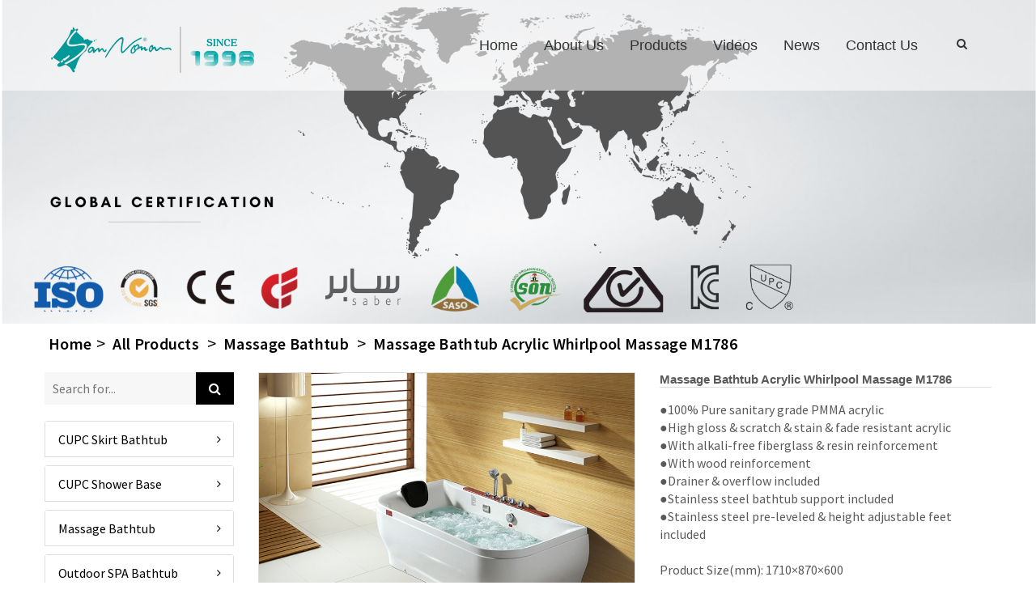

--- FILE ---
content_type: text/html; charset=utf-8
request_url: https://www.sannora-bath.com/product/sannora-massage-bathtub-acrylic-surfing-massage-m1786.html
body_size: 14503
content:
<!DOCTYPE html>
<html lang="en" dir="ltr">

<head>
	<meta name="google-site-verification" content="RagnJCp_N5WiaWL3C81dDhsZ3vwunrHerX3JOSECAOQ" />
    <meta charset="UTF-8">
    <meta http-equiv="X-UA-Compatible" content="IE=edge">
    <meta name="viewport" content="width=device-width, initial-scale=1.0, maximum-scale=1, user-scalable=no">
    <title>GUANGDONG SANNORA SANITARY WARE TECH. CO., LTD</title>
    <meta name="keywords" content="massage bathtub">
    <meta name="description" content="">
	<link rel="shortcut icon" href="/attachment/125/source/site_favicon_119000.png" type="image/x-icon" />
    <meta http-equiv="x-dns-prefetch-control" content="on" />
    <link rel="dns-prefetch" href="https://static.yigetechcms.com/">
	<link rel="dns-prefetch" href="https://img.yigetechsaas.com">
	
	
	<meta property="og:type" content="website" />
    <meta property="og:title" content="SANNORA Massage Bathtub acrylic Surfing massage " />
    <meta property="og:site_name" content=" Massage Bathtub Acrylic Whirlpool Massage M1786" />
    <meta property="og:description"
          content="" />
    <meta property="og:url" content="https://www.sannora-bath.com/product/sannora-massage-bathtub-acrylic-surfing-massage-m1786.html" />
    <meta property="og:image" content="/attachment/125/source/site_logo_119003.png" />
	
		<link rel="alternate" href="https://www.sannora-bath.com" hreflang="x-default">
	            <link rel="canonical" href="https://www.sannora-bath.com/product/sannora-massage-bathtub-acrylic-surfing-massage-m1786.html" />


	<style>
		body {
			overflow-x: hidden;
			--themeColor: ;
			--bgthemeColor:;
			-webkit-font-smoothing: antialiased;
			position: relative;
			--swiper-theme-color:var(--themeColor);
		}
	</style>
    
    <link rel="stylesheet" href="//static.yigetechcms.com/project/shengluolan/css/bootstrap.min.css">
    <link rel="stylesheet" type="text/css" href="//static.yigetechcms.com/project/shengluolan/css/owl.carousel.min.css">
    <link rel="stylesheet" href="//static.yigetechcms.com/project/shengluolan/css/font-awesome.min.css">
    <link rel="stylesheet" href="//static.yigetechcms.com/project/shengluolan/css/flag-icon.min.css">
    <link rel="stylesheet" href="//static.yigetechcms.com/project/shengluolan/css/jquery.fancybox.min.css">
    <script src="//static.yigetechcms.com/project/shengluolan/js/jquery.min.js"></script>

	<link rel="stylesheet" type="text/css" href="//static.yigetechcms.com/project/shengluolan/css/style.css?v=1.0.2">
	<link rel="stylesheet" type="text/css" href="//static.yigetechcms.com/project/shengluolan/css/responsive.css">

        <style>
        /*:root {--main-theme-color:#009494;--sub-theme-color:#ddd;}*/
        :root {--main-theme-color:#000;--sub-theme-color:#888;}
        @media only screen and (max-width:767px){
            h2 {font-size: 24px;}
        }   
        #mega-menu-holder>ul>li>a{text-transform: capitalize;}
        .pagination>.active>a,.pagination>.active>span,.pagination>.active>a:hover,.pagination>.active>span:hover,.pagination>.active>a:focus,.pagination>.active>span:focus {background-color:#009494;border-color:#009494;}
        .pagination>li>a,.pagination>li>span {color:#009494;}
        #mega-menu-holder ul.dropdown li a {line-height:40px;}
        .inspiration-tab h4,.our-team h4 {font-size:32px;font-weight:500;}
        .theme-counter {background-image:none;}
        header.theme-main-header.fixed .theme-main-menu .logo a{display:block;}
        footer .newsletter textarea {width:100%;background:#2d2c2c;border:1px solid #2d2c2c;padding:10px 20px;margin-bottom:20px;color:rgba(255,255,255,.7);}
        footer .footer-logo a{color:rgba(255,255,255,.6);}
        footer .footer-list ul li a:hover,footer .footer-logo ul li a:hover{color:#ddd;}
        footer .hvr-float-shadow:hover, .hvr-float-shadow:focus, .hvr-float-shadow:active{background:#fff;color:var(--main-theme-color);}
        footer .hvr-float-shadow:before{background:radial-gradient(ellipse at center,rgba(255,255,255,0.35) 0%,rgba(255,255,255,0) 80%);background:-webkit-radial-gradient(center,ellipse,rgba(255,255,255,0.35) 0%,rgba(255,255,255,0) 80%);}
        .lSSlideOuter .lSPager.lSpg>li.active a, .lSSlideOuter .lSPager.lSpg>li:hover a{background-color:var(--sub-theme-color) !important;}
    </style>
    
    <!-- Global site tag (gtag.js) - Google Analytics -->
    <script async src="https://www.googletagmanager.com/gtag/js?id=G-MZESC7JBTM"></script>
    <script>
      window.dataLayer = window.dataLayer || [];
      function gtag(){dataLayer.push(arguments);}
      gtag('js', new Date());
    
      gtag('config', 'G-MZESC7JBTM');
    </script>
    
    <!-- Google Tag Manager -->
    <script>(function (w, d, s, l, i) {
        w[l] = w[l] || []; w[l].push({
            'gtm.start':
                new Date().getTime(), event: 'gtm.js'
        }); var f = d.getElementsByTagName(s)[0],
            j = d.createElement(s), dl = l != 'dataLayer' ? '&l=' + l : ''; j.async = true; j.src =
                'https://www.googletagmanager.com/gtm.js?id=' + i + dl; f.parentNode.insertBefore(j, f);
        })(window, document, 'script', 'dataLayer', 'GTM-PXMPC3C');</script>
    <!-- End Google Tag Manager -->
    
    <!-- Google tag (gtag.js) -->
    <script async src="https://www.googletagmanager.com/gtag/js?id=G-MZESC7JBTM"></script>
    <script>
    window.dataLayer = window.dataLayer || [];
    function gtag(){
        dataLayer.push(arguments)
        
    }
    gtag('js', new Date());

    gtag('config', 'G-MZESC7JBTM');
    </script>
    
    <script type="application/ld+json">
{
"@context": "https://schema.org",
  "@type": "BreadcrumbList",
  "itemListElement": [
  {
      "@type": "ListItem",
      "position": 1,
      "name": "Home",
      "item": "http://www.sannora-bath.com"
  },
    {
      "@type": "ListItem",
      "position": 2,
      "name": "All Products"
      ,"item": "http://www.sannora-bath.com/products/all.html"  }
  ,    {
      "@type": "ListItem",
      "position": 3,
      "name": "Massage Bathtub"
      ,"item": "http://www.sannora-bath.com/products/massage-bathtub.html"  }
  ,    {
      "@type": "ListItem",
      "position": 4,
      "name": " Massage Bathtub Acrylic Whirlpool Massage M1786"
      ,"item": "http://www.sannora-bath.com/product/sannora-massage-bathtub-acrylic-surfing-massage-m1786.html"  }
      ]
 }
</script>
<script type="application/ld+json">
  {
  "@context": "https://schema.org",
  "@type": "Product",
  "name": " Massage Bathtub Acrylic Whirlpool Massage M1786",
  "image": ["/attachment/125/source/f90919c078a12fdb65a0a0a0a50cd30b.jpg","/attachment/125/source/9bad9ed77f56553b22ddfaf8aa666267.jpg","/attachment/125/source/1869adaab52836e1f9a8320bf9be9b64.jpg"],
  "description": "●100% Pure sanitary grade PMMA acrylic&nbsp;
●High gloss &amp; scratch &amp; stain &amp; fade resistant acrylic
●With alkali-free fiberglass &amp; resin reinforcement
●With wood reinforcement
●Drainer &amp; overflow included
●Stainless steel bathtub support included
●Stainless steel pre-leveled &amp; height adjustable feet included

Product Size(mm):&nbsp;1710&times;870&times;600

&nbsp;
&nbsp;",
  "aggregateRating": {"@type":"AggregateRating","ratingValue":4.2,"reviewCount":80}}
</script>

</head>

<body>
<div class="main-page-wrapper">
<!-- header  start -->
<style>
    header.theme-main-header.fixed {background:rgba(255,255,255,1);}
    #mega-menu-holder>ul> li> a {margin:0 16px;letter-spacing:unset;font-family:'Arial';padding:22px 0 65px 0;font-weight:500;}
    #mega-menu-holder ul.dropdown li a {letter-spacing:unset;font-family:'Arial';font-weight:500;}
    header.theme-main-header.bg-transparent .digood-search-nav-button {padding:22px 0 10px 0;}
    header.theme-main-header.bg-transparent.fixed .digood-search-nav-button {padding:44px 0 10px 0;}
    #mega-menu-holder a {font-size:18px;font-weight:bold;}
    #mega-menu-holder>ul> li> a {color:#333;}
    header.theme-main-header.fixed #mega-menu-holder>ul> li> a {color:#000;}
    @media(max-width:768px) {header.theme-main-header.fixed #mega-menu-holder>ul> li> a {color:#fff;}
    #mega-menu-holder>ul> li> a {padding:0 20px;}
    }
    [digood-id="common_nav_button_1_oyh"] .dg-options-box .dg-search-box .dg-search-box-btn {color:#333;}
    /*header.theme-main-header.fixed [digood-id="common_nav_button_1_oyh"] .dg-options-box .dg-search-box .dg-search-box-btn {color:#fff;}
    */    [digood-id="common_nav_button_1_oyh"] .dg-options-box .dg-lang-box .lang-btn {color:#333;}
    /*header.theme-main-header.fixed [digood-id="common_nav_button_1_oyh"] .dg-options-box .dg-lang-box .lang-btn {color:#fff;}
    */    [digood-id="common_nav_button_1_oyh"] .dg-options-box .dg-lang-box .dropdown-menu > li > a {color:var(--main-theme-color);}
    @media (min-width:991px) {#mega-menu-holder .dropdown .has-submenu>ul.dropdown {position:absolute;left:0px;top:0px;transform:translate(100%,0px);}
    }
    @media (max-width:991px) {.bg-transparent #mega-menu-holder>ul>li>a {padding-bottom:0;color:#fff;}
    [digood-id="common_nav_button_1_oyh"] .dg-options-box .dg-search-box .dg-search-box-btn {color:#fff;}
    [digood-id="common_nav_button_1_oyh"] .dg-options-box .dg-lang-box .lang-btn {color:#fff;}
    }
    header.theme-main-header {background:rgba(255,255,255,0.55);}
    header.theme-main-header .theme-main-menu .logo {background-image:url('/attachment/125/source/site_logo_119003.png');background-repeat:no-repeat;width:280px;height:90px;}
    header.theme-main-header.fixed .theme-main-menu .logo {background-image:url('/attachment/125/source/site_logo_119003.png');background-repeat:no-repeat;width:280px;height:90px;}
    @media (max-width:991px) {header.theme-main-header .theme-main-menu .logo img {margin:20px 0 0;}
    }
</style>

<header class="theme-main-header bg-transparent ">
	<!-- ======================= Theme Main Menu ====================== -->
	<div class="container">
	   <div class="theme-main-menu clearfix">
	   		<div class="logo float-left"><a href="/"></a></div>
	   		<!-- ============== Menu Warpper ================ -->
	   		<nav id="mega-menu-holder" class="float-right">
			   <ul class="clearfix">
					<!-- 导航栏-拖拉拽 -->
					<li><a href="/">Home</a></li><li class="dropdown"><a href="/page/about-us.html">About us</a><ul class="dropdown"><li><a href="/page/certification.html">Certification</a></li><li><a href="/page/company-profile.html">Company Profile</a></li><li class="dropdown"><a href="/galleries/factory-view.html">Factory View </a><ul class="dropdown"><li class="dropdown"><a href="/galleries/factory-workshop.html">Factory Workshop</a><ul class="dropdown"><li><a href="/galleries/jacuzzi.html">Jacuzzi</a></li><li><a href="/galleries/packaging.html">Packaging</a></li><li><a href="/galleries/docking-cylinder.html">Docking Cylinder</a></li><li><a href="/galleries/detect.html">Detect</a></li><li><a href="/galleries/steam-room.html">Steam Room</a></li></ul></li><li><a href="/galleries/team.html">Team</a></li><li><a href="/galleries/exhibition.html">Exhibition</a></li><li><a href="/galleries/showroom.html">Showroom</a></li></ul></li><li><a href="/page/history.html">Company history</a></li></ul></li><li class="dropdown"><a href="/products/all.html">Products</a><ul class="dropdown"><li><a href="/products/cupc-skirt-bathtub.html">CUPC Skirt Bathtub</a></li><li><a href="/products/cupc-shower-base.html">CUPC Shower Base</a></li><li><a href="/products/massage-bathtub.html">Massage Bathtub</a></li><li><a href="/products/outdoor-spa-bathtub.html">Outdoor SPA Bathtub</a></li><li><a href="/products/free-standing-bathtub-14.html">Free standing bathtub</a></li><li><a href="/products/shower-door.html">Shower Door</a></li><li><a href="/products/shower-enclosure.html">Shower Enclosure</a></li></ul></li><li><a href="/videos/videos.html">Videos</a></li><li><a href="/articles/news.html">News</a></li><li><a href="/page/contact-us.html">Contact us</a></li>
					<li class="last">
						<div class="digood-search-nav-button">
							<div digood-id="common_nav_button_1_oyh">
								<div class="dg-options-box clearfix">         	
									<!--Search Box-->
									<div class="dg-search-box">
										<div class="dropdown">
											<button class="dg-search-box-btn dropdown-toggle" type="button" id="common_nav_button_1_oyh" data-toggle="dropdown" aria-haspopup="true" aria-expanded="false"><span class="fa fa-search"></span></button>
											<ul class="dropdown-menu pull-right search-panel" aria-labelledby="common_nav_button_1_oyh">
												<li class="panel-outer">
													<div class="form-container">
														<form method="GET" action="javascript:;" onsubmit="return searchContent(event)">
															<input type="hidden" name="module" value="product">
															<div class="form-group">
																<input type="search" name="keyword" value="" placeholder="Search Here" required="">
																<button type="submit" class="search-btn"><span class="fa fa-search"></span></button>
															</div>
														</form>
													</div>
												</li>
											</ul>
										</div>
									</div>
									
								</div>
							</div>
						</div>
					</li>
			   </ul>
			</nav> <!-- /#mega-menu-holder -->
	   </div> <!-- /.theme-main-menu -->
	</div> <!-- /.container -->
</header>

<!-- bg-banner  start -->
<style>
.inner-banner {position:relative;background:#a0a19b;background-size:100%;}
.inner-banner:before {content:'';position:absolute;left:0px;top:0px;width:100%;height:100%;/*background:rgba(255,255,255,0.45);*/z-index:0;}
.inner-banner h1 {margin:0;display:table-cell;vertical-align:middle;font-size:28px;height:60px;line-height:28px;color:#fff;font-weight:600;text-transform:capitalize;}
.inner-banner .box {position:relative;display:table;height:440px;width:100%;text-align:center;}
.inner-banner .has-base-color-overlay {background:url('/attachment/125/source/inner_banner_118643.png') no-repeat;background-size:100% 100%;}
 /* 面包屑 */
 /*.header-bread {text-transform:uppercase !important;}*/
.header-bread {color:var(--main-theme-color);width:100%;margin:0 auto;position: absolute;height: 32px;}
.banner_link {font-size:22px;/*border-bottom:1px solid #d3d3d3 !important;*/}
.banner_link  a {font-size:20px;font-weight:bold;color:var(--main-theme-color);letter-spacing:.32px !important;margin-right:10px !important;line-height:50px !important;position:relative !important;-webkit-transition:all 400ms linear 0s !important;-o-transition:all 400ms linear 0s !important;transition:all 400ms linear 0s !important;}
.banner_link .banner_link a:first-child:before {display:none !important;}
.banner_link a{margin-right: 6px !important;margin-left: 5px;}
.banner_link  a:hover,.banner_link  a.active {color:var(--sub-theme-color) !important;}
.banner_link_con{
    position: absolute;
    right: 0;
    bottom: 0;
    width: 1200px;
    left: 0;
    top: 0;
    margin: 0 auto;
    height: 50px;
    text-transform: capitalize;
}
.ny-bread-con{position:relative;margin-bottom:60px;}
</style>

<div class="ny-bread-con">
    <div class="inner-banner has-base-color-overlay text-center ">
        <img src="/attachment/125/source/inner_banner_118643.png">
    </div>
    <div class="header-bread banner_link hidden-xs hidden-sm">
        <div class="banner_link_con">
        	<div class="container">
        		<div class="b_crum_link_inner">
        			<a href="/">Home</a>&gt;
        			                        <a href="/products/all.html" title="All Products">All Products</a>
                        &gt;                                            <a href="/products/massage-bathtub.html" title="Massage Bathtub">Massage Bathtub</a>
                        &gt;                                            <a href="/product/sannora-massage-bathtub-acrylic-surfing-massage-m1786.html" title=" Massage Bathtub Acrylic Whirlpool Massage M1786"> Massage Bathtub Acrylic Whirlpool Massage M1786</a>
                                                    		</div>
        	</div>
        </div>
    </div>    
</div>
<link rel="stylesheet" href="//static.yigetechcms.com/project/shengluolan/css/owl.carousel.min.css">
<link rel="stylesheet" href="//static.yigetechcms.com/project/shengluolan/css/product1.css">

<script src="//static.yigetechcms.com/project/shengluolan/js/owl.carousel.min.js"></script>
<script src="//static.yigetechcms.com/project/shengluolan/js/product1.js"></script>
<style>
    .digood-product-detail img{max-width:100% !important;height:auto !important;}
    [digood-id="detail_product_info_1_oyh"] .dg-body {padding:1em 0;height:auto;overflow:hidden;}
    h1,h2,h3,h4,h5,h6 {font-family:'Arial';}
    .btn {font-family:'Arial';}
    [digood-id=detail_product_info_1_oyh] .dg-title {font-size:15.4px;line-height:1.2em;}
    .product-left{width:22%;}
    .product-right{width:78%;}
    .product-show-con{width:53%;}
    .product-info-con{width:47%;}
    /*** 图片滑块 BEGIN**/                              
    .dg-product-images-slider {padding-bottom:20px;}
    .dg-product-images-slider img {width:100%;}
    .dg-product-images-slider ul {list-style:none;margin:0;padding:0;}
    .dg-product-images-slider .dg-image-main {position:relative;}
    .dg-product-images-slider .dg-image-main .dg-image {border:1px solid #ddd;position:relative;}
    .dg-product-images-slider .dg-image-main .dg-image .dg-mark {position:absolute;background-color:rgba(0,0,0,0.3);top:0;left:0;width:50%;height:50%;cursor:move;display:none;z-index:1;}
    .dg-product-images-slider .dg-image-main .dg-zoom {position:absolute;left:100%;top:0;height:100%;width:100%;border:1px solid #ddd;z-index:994;overflow:hidden;display:none;}
    .dg-product-images-slider .dg-image-main .dg-zoom > img {position:absolute;width:200%;top:0;left:0;max-width:inherit;}
    .dg-product-images-slider .dg-image-main:hover .dg-zoom,.dg-product-images-slider .dg-image-main:hover .dg-image .dg-mark {display:block;}
    
    .dg-product-images-slider .dg-image-list {position:relative;}
    .dg-product-images-slider .dg-image-list .dg-button {position:absolute;top:0;width:5%;height:100%;font-size:1em;text-align:center;padding:0;border:1px solid #ddd;}
    .dg-product-images-slider .dg-image-list .dg-button.dg-prev {left:0px;}
    .dg-product-images-slider .dg-image-list .dg-button.dg-next {right:0px;}
    .dg-product-images-slider .dg-image-list .dg-list-wrap {width:calc(100% - 10%);margin:0 auto;overflow:hidden;position:relative;border-bottom:1px solid #ddd;}
    .dg-product-images-slider .dg-image-list .dg-list {white-space:nowrap;font-size:0px;-webkit-transition:.3s;transition:.3s;}
    .dg-product-images-slider .dg-image-list .dg-image {display:inline-block;width:20%;cursor:pointer;border:2px solid #fff;}
    .dg-product-images-slider .dg-image-list .dg-image.active {border:2px solid var(--main-theme-color);}
    @media (max-width:768px) {
        .dg-product-images-slider .dg-image-main .dg-zoom,.dg-product-images-slider .dg-image-main .dg-image .dg-mark {display:none !important;}
        .product-left, .product-right,.product-info-con,.product-show-con{width:100%;}
    }
</style>

<main id="digood-product">
    <div class="container">
        <div class="row">

            <div class="col-sm-12">
                <div class="row">

                    <div class="col-md-9 col-sm-12 pull-right product-right">
                        <div class="row">

                            <div class="col-sm-5 product-show-con">
                                <div class="digood-product-show">
                                   
                                    <div class="dg-product-images-slider">
                                        <div class="dg-image-main">
                                            <div class="dg-image">
                                                <img src="/attachment/125/source/f90919c078a12fdb65a0a0a0a50cd30b.jpg?x-oss-process=image/resize,w_800,h_600,m_fill" alt="">
                                                <div class="dg-mark"></div>
                                            </div>
                                            <div class="dg-zoom">
                                                <img src="/attachment/125/source/f90919c078a12fdb65a0a0a0a50cd30b.jpg?x-oss-process=image/resize,w_800,h_600,m_fill" alt="">
                                            </div>
                                        </div>
                                        <div class="dg-image-list">
                                            <div class="dg-list-wrap">
                                                <ul class="dg-list">
                                                                                                        <li class="dg-image">
                                                        <img data-src="/attachment/125/source/9bad9ed77f56553b22ddfaf8aa666267.jpg?x-oss-process=image/resize,w_800,h_600,m_fill" src="/attachment/125/source/9bad9ed77f56553b22ddfaf8aa666267.jpg?x-oss-process=image/resize,w_800,h_600,m_fill" alt="">
                                                    </li>
                                                                                                        <li class="dg-image">
                                                        <img data-src="/attachment/125/source/1869adaab52836e1f9a8320bf9be9b64.jpg?x-oss-process=image/resize,w_800,h_600,m_fill" src="/attachment/125/source/1869adaab52836e1f9a8320bf9be9b64.jpg?x-oss-process=image/resize,w_800,h_600,m_fill" alt="">
                                                    </li>
                                                                                                    </ul>
                                            </div>
                                            <button class="dg-button dg-prev"><i class="fa fa-chevron-left"></i></button>
                                            <button class="dg-button dg-next"><i class="fa fa-chevron-right"></i></button>
                                        </div>
                                    </div>
                                </div>
                            </div>

                            <div class="col-sm-7 product-info-con">
                                <div class="digood-product-info">

                                    <div digood-id="detail_product_info_1_oyh">
                                        <div class="dg-header">
                                            <h1 class="dg-title"> Massage Bathtub Acrylic Whirlpool Massage M1786</h1>
                                        </div>
                                        <div class="dg-body">
                                            <div class="dg-description">
                                                ●100% Pure sanitary grade PMMA acrylic <br />
●High gloss & scratch & stain & fade resistant acrylic<br />
●With alkali-free fiberglass & resin reinforcement<br />
●With wood reinforcement<br />
●Drainer & overflow included<br />
●Stainless steel bathtub support included<br />
●Stainless steel pre-leveled & height adjustable feet included<br />
<br />
Product Size(mm): 1710×870×600<br />
<br />
 <br />
                                             </div>
                                        </div>
                                        <div class="dg-footer">
                                            <div class="dg-buttons">
                                                <a href="javascript:;" class="btn btn-primary col showForm"
                                                    style="color:#fff; background-color: var(--main-theme-color);border-color: var(--main-theme-color);">Send
                                                    Inquiry</a>
                                            </div>
                                        </div>
                                    </div>

                                </div>
                            </div>

                        </div>
                        <!-- .row -->

                        <div style="padding-top: 2em;"></div>

                        <div class="digood-product-detail">
                            <div digood-id="detail_tab_content_1_oyh">
                                <div class="dg-tab-main" data-event="click">

                                    <div class="dg-tab-navs clearfix">
                                        <div class="dg-tab-nav active">
                                            <a href="javascript:;">Product Details</a>
                                        </div>

                                        <div class="dg-tab-nav form-nav">
                                            <a href="javascript:;">Inquiry</a>
                                        </div>

                                    </div>


                                    <div class="dg-tab-body">

                                        <div class="dg-tab-content active">
                                            <style>
                                            iframe {
                                                max-width: 100%;
                                            }
                                            </style>
                                            ①ON/OFF air switch control way<br />
②water whirlpool massage(1HP water pump,4pcs big+4pcs small water jet)<br />
③running without water protection for water pump<br />
④air whirlpool adjusting swtich<br />
⑤underwater coloful LED light,1pc pillow(dark grey color)<br />
⑥hot&cold water mixer&diverter mixer&hand shower&water intake waterfall<br />
⑦backwater drainer with overflow<br />
⑧3-side apron<br />
⑨decoration panel
                                        </div>

                                        <script>
                                            $('.dg-tab-content').find('table').addClass('table  table-bordered');
                                            $('.dg-tab-content').find('table').wrap('<div class="table-responsive" />');
                                            $(function(){
                                                var detailOffsetTop = 0;
                                                if( $('.digood-product-detail').length ){
                                                    detailOffsetTop = $('.digood-product-detail').offset().top;
                                                };
                                                
                                                $('.showForm').click(function(){
                                                    $('html,body').animate({
                                                        scrollTop: detailOffsetTop - 70
                                                    });
                                                    
                                                    $('.form-box').addClass('active').siblings().removeClass('active');
                                                    $('.form-nav').addClass('active').siblings().removeClass('active');
                                                });
                                            });
                                        </script>
                                        <style>
                                            .btn {
                                                color: #fff;
                                                background: var(--main-theme-color);
                                                border-color: var(--main-theme-color);
                                            }
    
                                            .btn:hover {
                                                color: #333;
                                                background: var(--sub-theme-color);
                                                border-color: var(--sub-theme-color);
                                            }
                                        </style>
                                    
                                        <div class="dg-tab-content form-box">
                                            <div class="container">
                                                <div id="QuickInquiryModal" style="width:90%; max-width: 800px;">
                                                    <h2>Quick Inquiry</h2>
                                                    <form method="POST" class="form-70daaa91c9a988e3deb1f23e0af4e3ad" id="Inquiry-form" action="javascript:void(0)">
														<input type="hidden" name="__token__" value="6b2f302e88c6b2e7dd2b9cdb8b197647" />														<input name="forward" type="hidden" value="https://www.sannora-bath.com/product/sannora-massage-bathtub-acrylic-surfing-massage-m1786.html" />
                                                        
                                                        <div class="form-group">
                                                            <label>* Name: </label>
                                                            <input type="text" name="name" class="form-control" required placeholder="Enter name">
                                                        </div>
                                                        <div class="form-group">
                                                            <label>* Email: </label>
                                                            <input type="email" name="email" required="required" class="form-control" placeholder="Enter your email" pattern="[-\w]+@[-\w]+(\.[-\w]+)+">
                                                        </div>
                                                        <div class="form-group">
                                                            <label>* Phone: </label>
                                                            <input type="text" name="phone" required="required" class="form-control" placeholder="Enter phone number" maxlength='11' min="0" onkeyup="value=value.replace(/[^0-9]/g,'')">
                                                        </div>
                                                        <div class="form-group">
                                                            <label>* Message: </label>
                                                            <textarea class="form-control" rows="3" required="required" name="content" placeholder="Enter your message"></textarea>
                                                        </div>
                                                        
                                                        <button type="submit" class="btn btn-primary" id="Inquiry-submit">Send Inquiry</button>
                                                    </form>
                                                </div>
                                            </div>
                                        </div>
                                    </div>
                                </div>
                            </div>
                        </div>

                        <div class="digood-product-releted">

                            <h4 class="section-title" style="font-size: 2em; padding-top: 2em;">Related Products</h4>
                            
                            <div digood-id="product_releted_1_oyh">
                                <div class="row">
                                    <div class="owl-carousel owl-theme" data-items="3" data-nav="1">
                                                                                <div class="item" data-cururl="/product/sannora-massage-bathtub-acrylic-surfing-massage-m1786.html" data-url="/product/sannora-massage-bathtub-acrylic-surfing-massage-m7176-d.html">
                                            <div class="dg-single-item" data-id="10054">
                                                <a href="/product/sannora-massage-bathtub-acrylic-surfing-massage-m7176-d.html" title=" Massage Bathtub / Whirlpool  M7176-D">
                                                                                                        <img alt="c349f070c99bf5499984ed4949a88721" src="/attachment/125/source/c349f070c99bf5499984ed4949a88721.jpg?x-oss-process=image/resize,w_270,h_180,m_fill">
                                                                                                    </a>
                                                <h5>
                                                    <a href="/product/sannora-massage-bathtub-acrylic-surfing-massage-m7176-d.html" class="dg-tran3s"> Massage Bathtub / Whirlpool  M7176-D</a>
                                                </h5>
                                            </div>
                                        </div>
                                                                                                                        <div class="item" data-cururl="/product/sannora-massage-bathtub-acrylic-surfing-massage-m1786.html" data-url="/product/sannora-massage-bathtub-acrylic-surfing-massage-m3153.html">
                                            <div class="dg-single-item" data-id="10048">
                                                <a href="/product/sannora-massage-bathtub-acrylic-surfing-massage-m3153.html" title=" Massage Bathtub Acrylic Whirlpool Massage M3153">
                                                                                                        <img alt="389ebdf953e8d8c5225ee89045e7e53a" src="/attachment/125/source/389ebdf953e8d8c5225ee89045e7e53a.jpg?x-oss-process=image/resize,w_270,h_180,m_fill">
                                                                                                    </a>
                                                <h5>
                                                    <a href="/product/sannora-massage-bathtub-acrylic-surfing-massage-m3153.html" class="dg-tran3s"> Massage Bathtub Acrylic Whirlpool Massage M3153</a>
                                                </h5>
                                            </div>
                                        </div>
                                                                                                                        <div class="item" data-cururl="/product/sannora-massage-bathtub-acrylic-surfing-massage-m1786.html" data-url="/product/sannora-massage-bathtub-acrylic-surfing-massage-m1826.html">
                                            <div class="dg-single-item" data-id="10040">
                                                <a href="/product/sannora-massage-bathtub-acrylic-surfing-massage-m1826.html" title=" Massage Bathtub Acrylic Whirlpool Massage M1826">
                                                                                                        <img alt="a6b4e47f6c702c64af0390bf02e9567f" src="/attachment/125/source/a6b4e47f6c702c64af0390bf02e9567f.jpg?x-oss-process=image/resize,w_270,h_180,m_fill">
                                                                                                    </a>
                                                <h5>
                                                    <a href="/product/sannora-massage-bathtub-acrylic-surfing-massage-m1826.html" class="dg-tran3s"> Massage Bathtub Acrylic Whirlpool Massage M1826</a>
                                                </h5>
                                            </div>
                                        </div>
                                                                                                                        <div class="item" data-cururl="/product/sannora-massage-bathtub-acrylic-surfing-massage-m1786.html" data-url="/product/sannora-massage-bathtub-acrylic-surfing-massage-m1825.html">
                                            <div class="dg-single-item" data-id="10039">
                                                <a href="/product/sannora-massage-bathtub-acrylic-surfing-massage-m1825.html" title=" Massage Bathtub Acrylic Whirlpool Massage M1825">
                                                                                                        <img alt="9b01c2a2f338e7f0c092656b8a2126d3" src="/attachment/125/source/9b01c2a2f338e7f0c092656b8a2126d3.jpg?x-oss-process=image/resize,w_270,h_180,m_fill">
                                                                                                    </a>
                                                <h5>
                                                    <a href="/product/sannora-massage-bathtub-acrylic-surfing-massage-m1825.html" class="dg-tran3s"> Massage Bathtub Acrylic Whirlpool Massage M1825</a>
                                                </h5>
                                            </div>
                                        </div>
                                                                                                                        <div class="item" data-cururl="/product/sannora-massage-bathtub-acrylic-surfing-massage-m1786.html" data-url="/product/sannora-massage-bathtub-acrylic-surfing-massage-m3140.html">
                                            <div class="dg-single-item" data-id="10044">
                                                <a href="/product/sannora-massage-bathtub-acrylic-surfing-massage-m3140.html" title="Massage Bathtub AcrylicWhirlpool Massage M3140">
                                                                                                        <img alt="5990aeb4b6887b1fa0659cecc3c1127f" src="/attachment/125/source/5990aeb4b6887b1fa0659cecc3c1127f.jpg?x-oss-process=image/resize,w_270,h_180,m_fill">
                                                                                                    </a>
                                                <h5>
                                                    <a href="/product/sannora-massage-bathtub-acrylic-surfing-massage-m3140.html" class="dg-tran3s">Massage Bathtub AcrylicWhirlpool Massage M3140</a>
                                                </h5>
                                            </div>
                                        </div>
                                                                                                                        <div class="item" data-cururl="/product/sannora-massage-bathtub-acrylic-surfing-massage-m1786.html" data-url="/product/sannora-massage-bathtub-acrylic-surfing-massage-m3169-d.html">
                                            <div class="dg-single-item" data-id="10050">
                                                <a href="/product/sannora-massage-bathtub-acrylic-surfing-massage-m3169-d.html" title="Massage Bathtub Acrylic Whirlpool Massage M3169-D">
                                                                                                        <img alt="07e8af419a2591697c340eb75e37c621" src="/attachment/125/source/07e8af419a2591697c340eb75e37c621.jpg?x-oss-process=image/resize,w_270,h_180,m_fill">
                                                                                                    </a>
                                                <h5>
                                                    <a href="/product/sannora-massage-bathtub-acrylic-surfing-massage-m3169-d.html" class="dg-tran3s">Massage Bathtub Acrylic Whirlpool Massage M3169-D</a>
                                                </h5>
                                            </div>
                                        </div>
                                                                                                                    </div>
                                    <!-- /.related-product-slider -->
                                </div>
                                <!-- /.row -->
                            </div>
                        </div>


                    </div>

                    <div class="col-md-3 col-sm-12 product-left">

                        <div class="digood-sidebar-search-box">
                            <div digood-id="common_search_box_1_oyh">
                                <form action="javascript:;" onsubmit="return searchContent(event)"  method="GET">
									<input type="hidden" name="module" value="product">
                                    <input type="search" name="keyword" placeholder="Search for..." required="">
                                    <button type="submit">
                                        <i class="fa fa-search"></i>
                                    </button>
                                </form>
                            </div>
                        </div>

                        <div style="padding-top: 20px"></div>
                        <div class="digood-sidebar-nav">

                            <div digood-id="sidebar_nav_1_oyh">
							<ul class="panel-group" role="tablist" id="digood-module-sidebar-main">
									<li class="panel panel-default" id="digood-module-sidebar-item-1">
										<div class="panel-heading" role="tab">
											<a class="collapse-link" href="/products/cupc-skirt-bathtub.html">CUPC Skirt Bathtub</a>
											<a class="collapse-button collapsed" role="button" data-toggle="collapse" data-parent="#digood-module-sidebar-item-1" href="#digood-module-sidebar-item-1-children"
												aria-controls="digood-module-sidebar-item-1-children" aria-expanded="false">
												<span class="text-right">
													<i class="fa fa-angle-down"></i>
												</span>
											</a>
										</div></li></ul><ul class="panel-group" role="tablist" id="digood-module-sidebar-main">
									<li class="panel panel-default" id="digood-module-sidebar-item-1">
										<div class="panel-heading" role="tab">
											<a class="collapse-link" href="/products/cupc-shower-base.html">CUPC Shower Base</a>
											<a class="collapse-button collapsed" role="button" data-toggle="collapse" data-parent="#digood-module-sidebar-item-1" href="#digood-module-sidebar-item-1-children"
												aria-controls="digood-module-sidebar-item-1-children" aria-expanded="false">
												<span class="text-right">
													<i class="fa fa-angle-down"></i>
												</span>
											</a>
										</div></li></ul><ul class="panel-group" role="tablist" id="digood-module-sidebar-main">
									<li class="panel panel-default" id="digood-module-sidebar-item-1">
										<div class="panel-heading" role="tab">
											<a class="collapse-link" href="/products/massage-bathtub.html">Massage Bathtub</a>
											<a class="collapse-button collapsed" role="button" data-toggle="collapse" data-parent="#digood-module-sidebar-item-1" href="#digood-module-sidebar-item-1-children"
												aria-controls="digood-module-sidebar-item-1-children" aria-expanded="false">
												<span class="text-right">
													<i class="fa fa-angle-down"></i>
												</span>
											</a>
										</div></li></ul><ul class="panel-group" role="tablist" id="digood-module-sidebar-main">
									<li class="panel panel-default" id="digood-module-sidebar-item-1">
										<div class="panel-heading" role="tab">
											<a class="collapse-link" href="/products/outdoor-spa-bathtub.html">Outdoor SPA Bathtub</a>
											<a class="collapse-button collapsed" role="button" data-toggle="collapse" data-parent="#digood-module-sidebar-item-1" href="#digood-module-sidebar-item-1-children"
												aria-controls="digood-module-sidebar-item-1-children" aria-expanded="false">
												<span class="text-right">
													<i class="fa fa-angle-down"></i>
												</span>
											</a>
										</div></li></ul><ul class="panel-group" role="tablist" id="digood-module-sidebar-main">
									<li class="panel panel-default" id="digood-module-sidebar-item-1">
										<div class="panel-heading" role="tab">
											<a class="collapse-link" href="/products/free-standing-bathtub-14.html">Free standing bathtub</a>
											<a class="collapse-button collapsed" role="button" data-toggle="collapse" data-parent="#digood-module-sidebar-item-1" href="#digood-module-sidebar-item-1-children"
												aria-controls="digood-module-sidebar-item-1-children" aria-expanded="false">
												<span class="text-right">
													<i class="fa fa-angle-down"></i>
												</span>
											</a>
										</div></li></ul><ul class="panel-group" role="tablist" id="digood-module-sidebar-main">
									<li class="panel panel-default" id="digood-module-sidebar-item-1">
										<div class="panel-heading" role="tab">
											<a class="collapse-link" href="/products/shower-door.html">Shower Door</a>
											<a class="collapse-button collapsed" role="button" data-toggle="collapse" data-parent="#digood-module-sidebar-item-1" href="#digood-module-sidebar-item-1-children"
												aria-controls="digood-module-sidebar-item-1-children" aria-expanded="false">
												<span class="text-right">
													<i class="fa fa-angle-down"></i>
												</span>
											</a>
										</div></li></ul><ul class="panel-group" role="tablist" id="digood-module-sidebar-main">
									<li class="panel panel-default" id="digood-module-sidebar-item-1">
										<div class="panel-heading" role="tab">
											<a class="collapse-link" href="/products/shower-enclosure.html">Shower Enclosure</a>
											<a class="collapse-button collapsed" role="button" data-toggle="collapse" data-parent="#digood-module-sidebar-item-1" href="#digood-module-sidebar-item-1-children"
												aria-controls="digood-module-sidebar-item-1-children" aria-expanded="false">
												<span class="text-right">
													<i class="fa fa-angle-down"></i>
												</span>
											</a>
										</div></li></ul>                            </div>
                        </div>
                        <div style="padding-top: 10px"></div>
                    </div>
                </div>
            </div>
        </div>
        <!-- .row -->
    </div>
    <!-- .container -->
</main>

<!-- footer  start -->
<footer>
    <div class="container">
        <div class="top-footer row">
            <div class="col-md-5 col-sm-8 col-xs-12 footer-logo">
                <a href="/"><img src="/attachment/125/source/image_1628670749_logo2_119050.png" alt="Logo" width="220"></a>
                <p>Shelly Huang</br>Mobile/Wechat/WhatsApp: <a href="tel:+86-18316812945">+86-18316812945</a></br>
                Email:<a href="mailto:vip10@sannora.com">vip10@sannora.com</a> </br>
                Address: The 2nd Tanbian Industrial Zone,Shishan Town,Nanhai District,Foshan,Guangdong,China.</p>
                <ul>
                                            <li><a href="https://www.facebook.com/sannora.li.5" class="tran3s"><i class="fa fa-facebook"></i></a></li>
                          
                </ul>
            </div> <!-- /.footer-logo -->

            <div class="col-md-3 col-sm-4 col-xs-12 footer-list">
                <h6>Quick LINKS</h6>
                <ul>
                                        <li><a href="/" class="tran3s">Home</a></li>
                                        <li><a href="/page/about-us.html" class="tran3s">About us</a></li>
                                        <li><a href="/products/all.html" class="tran3s">Products</a></li>
                                        <li><a href="/videos/videos.html" class="tran3s">Videos</a></li>
                                        <li><a href="/articles/news.html" class="tran3s">News</a></li>
                                        <li><a href="/page/contact-us.html" class="tran3s">Contact us</a></li>
                                    </ul>
            </div> <!-- /.footer-list -->

            <div class="col-md-4 col-xs-12 newsletter">
                <h6>Send an inquiry</h6>
                <form id="footer-Inquiry-form" action="javascript:void(0)" method="POST" class="form-70daaa91c9a988e3deb1f23e0af4e3ad">
                    <input type="hidden" name="__token__" value="6b2f302e88c6b2e7dd2b9cdb8b197647" />	                <input name="forward" type="hidden" value="https://www.sannora-bath.com/product/sannora-massage-bathtub-acrylic-surfing-massage-m1786.html" />
                   
                    <input type="text" placeholder="* Name" required name="name">
                    <input type="text" placeholder="* Phone" required name="phone">
                    <input type="email" placeholder="* Email" required name="email">
                    <textarea type="text" name="content" placeholder="* Enter your message" rows="3" minlength="10" required="" value=""></textarea>

                    <button class="tran3 p-bg-color theme-button hvr-float-shadow" type="submit" id="footer-Inquiry-submit">Submit</button>
                </form>
            </div> <!-- /.newsletter -->
        </div> <!-- /.top-footer -->
    </div> <!-- /.container -->

    <div class="bottom-footer">
        <div class="container">
            <p class="float-left">Copyright 2020 All Right Reserved.<span id="poweredby"></span></p>
            <ul class="float-right">
                <li><a href="/page/about-us.html" class="tran3s">About</a></li>
                <li>|</li>
                <li><a href="/products/all.html" class="tran3s">Products</a></li>
                <li>|</li>
                <li><a href="/articles/news.html" class="tran3s">News</a></li>
                <li>|</li>
                <li><a href="/page/contact-us.html" class="tran3s">Contact</a></li>
            </ul>
        </div> <!-- /.container -->
    </div> <!-- /.bottom-footer -->
</footer>


<!-- Scroll Top Button -->
<button class="scroll-top tran3s p-bg-color" style="bottom:230px;right:36px;">
    <i class="fa fa-arrow-up" aria-hidden="true"></i>
</button>
</div> <!-- /.main-page-wrapper -->

<!-- Bootstrap JS -->
<script src="//static.yigetechcms.com/project/shengluolan/js/bootstrap.min.js"></script>

<script type="text/javascript" src="//static.yigetechcms.com/project/shengluolan/js/jquery.slimmenu.js"></script>
<!-- fancy box -->
<script src="//static.yigetechcms.com/project/shengluolan/js/owl.carousel.min.js" type="text/javascript"></script>
<script src="//static.yigetechcms.com/project/shengluolan/js/jquery.fancybox.min.js"></script>
<!-- js count to -->
<script type="text/javascript" src="//static.yigetechcms.com/project/shengluolan/js/jquery.appear.js"></script>
<script type="text/javascript" src="//static.yigetechcms.com/project/shengluolan/js/jquery.countTo.js"></script>
<!-- MixitUp -->
<script type="text/javascript" src="//static.yigetechcms.com/project/shengluolan/js/jquery.mixitup.min.js"></script>

<script src="//static.yigetechcms.com/project/shengluolan/js/jquery.lazyload.min.js"></script>

<script type="text/javascript">
$(function(){
    $(".lazy").lazyload({
      threshold :20
    });	
  });
</script>
<script>
"use strict";
function prealoader() {
    if ($('#loader').length) {
        $('#loader').fadeOut();
        $('#loader-wrapper').delay(350).fadeOut('slow');
        $('body').delay(350).css({
            'overflow': 'visible'
        });
    };
}
var myDate = new Date() % 10000000000;
$('.hidden_message').attr('value',myDate);
function removePlaceholder() {
    if ($("input,textarea").length) {
        $("input,textarea").each(function() {
            $(this).data('holder', $(this).attr('placeholder'));
            $(this).on('focusin',
            function() {
                $(this).attr('placeholder', '');
            });
            $(this).on('focusout',
            function() {
                $(this).attr('placeholder', $(this).data('holder'));
            });
        });
    }
}
function CounterNumberChanger() {
    var timer = $('.timer');
    if (timer.length) {
        timer.appear(function() {
            timer.countTo();
        })
    }
}
function BannerSlider() {
    var banner = $("#theme-main-banner");
    if (banner.length) {
        banner.revolution({
            sliderType: "standard",
            sliderLayout: "auto",
            loops: true,
            delay: 7000,
            navigation: {
                bullets: {
                    enable: true,
                    hide_onmobile: true,
                    style: "hermes",
                    hide_onleave: true,
                    direction: "horizontal",
                    h_align: "center",
                    v_align: "bottom",
                    h_offset: 0,
                    v_offset: 30,
                    space: 8,
                    tmp: ''
                }
            },
            responsiveLevels: [2220, 1183, 975, 751],
            gridwidth: [1170, 970, 770, 303],
            gridheight: [830, 830, 830, 730],
            shadow: 0,
            spinner: "off",
            autoHeight: "off",
            disableProgressBar: "on",
            hideThumbsOnMobile: "off",
            hideSliderAtLimit: 0,
            hideCaptionAtLimit: 0,
            hideAllCaptionAtLilmit: 0,
            debugMode: false,
            fallbacks: {
                simplifyAll: "off",
                disableFocusListener: false,
            },
        });
    };
}
function BannerSliderTwo() {
    var banner = $("#theme-main-banner-two");
    if (banner.length) {
        banner.revolution({
            sliderType: "standard",
            sliderLayout: "auto",
            loops: true,
            delay: 7000,
            navigation: {
                bullets: {
                    enable: true,
                    hide_onmobile: true,
                    style: "hermes",
                    hide_onleave: true,
                    direction: "horizontal",
                    h_align: "center",
                    v_align: "bottom",
                    h_offset: 0,
                    v_offset: 30,
                    space: 8,
                    tmp: ''
                }
            },
            responsiveLevels: [2220, 1183, 975, 751],
            gridwidth: [1170, 970, 770, 303],
            gridheight: [950, 950, 950, 800],
            shadow: 0,
            spinner: "off",
            autoHeight: "off",
            disableProgressBar: "on",
            hideThumbsOnMobile: "off",
            hideSliderAtLimit: 0,
            hideCaptionAtLimit: 0,
            hideAllCaptionAtLilmit: 0,
            debugMode: false,
            fallbacks: {
                simplifyAll: "off",
                disableFocusListener: false,
            },
        });
    };
}
function themeMenu() {
    var menu = $("#mega-menu-holder");
    if (menu.length) {
        menu.slimmenu({
            resizeWidth: '991',
            animSpeed: 'medium',
            indentChildren: true,
        });
    }
}
function FancypopUp() {
    var popBox = $(".fancybox");
    if (popBox.length) {
        popBox.fancybox({
            openEffect: 'elastic',
            closeEffect: 'elastic',
            helpers: {
                overlay: {
                    css: {
                        'background': 'rgba(0, 0, 0, 0.6)'
                    }
                }
            }
        });
    };
}
function serviceSlider() {
    var cSlider = $(".service-slider");
    if (cSlider.length) {
        cSlider.owlCarousel({
            loop: true,
            nav: false,
            dots: false,
            autoplay: true,
            autoplayTimeout: 4000,
            autoplaySpeed: 1200,
            lazyLoad: true,
            smartSpeed: 1000,
            autoplayHoverPause: true,
            responsive: {
                0 : {
                    items: 1
                },
                600 : {
                    items: 2
                },
                992 : {
                    items: 3
                }
            }
        })
    }
}
function testimonialSlider() {
    var cSlider = $(".testimonial-slider");
    if (cSlider.length) {
        cSlider.owlCarousel({
            loop: true,
            nav: false,
            dots: false,
            autoplay: true,
            autoplayTimeout: 4000,
            autoplaySpeed: 1200,
            lazyLoad: true,
            smartSpeed: 1000,
            autoplayHoverPause: true,
            items: 1
        })
    }
}
function blogSldier() {
    var bSlider = $(".blog-slider");
    if (bSlider.length) {
        bSlider.owlCarousel({
            loop: true,
            nav: false,
            dots: false,
            autoplay: true,
            autoplayTimeout: 5000,
            autoplaySpeed: 1200,
            lazyLoad: true,
            smartSpeed: 1000,
            autoplayHoverPause: true,
            responsive: {
                0 : {
                    items: 1
                },
                600 : {
                    items: 2
                },
                992 : {
                    items: 3
                }
            }
        })
    }
}
function imageSlider() {
    var cSlider = $(".details-img-sldier");
    if (cSlider.length) {
        cSlider.owlCarousel({
            loop: true,
            nav: false,
            dots: true,
            autoplay: true,
            autoplayTimeout: 3000,
            autoplaySpeed: 1200,
            lazyLoad: true,
            smartSpeed: 1000,
            autoplayHoverPause: true,
            items: 1
        })
    }
}
function productSlider() {
    var nSlider = $(".related-product-slider");
    if (nSlider.length) {
        nSlider.owlCarousel({
            loop: true,
            nav: true,
            navText: ["飫�", "飫�"],
            dots: false,
            autoplay: true,
            autoplayTimeout: 5000,
            smartSpeed: 1300,
            lazyLoad: true,
            autoplayHoverPause: true,
            responsive: {
                0 : {
                    items: 1
                },
                450 : {
                    items: 2
                },
                992 : {
                    items: 3
                }
            }
        })
    }
}
function priceRanger() {
    if ($('.price-ranger').length) {
        $('.price-ranger #slider-range').slider({
            range: true,
            min: 0,
            max: 1200,
            values: [99, 1035],
            slide: function(event, ui) {
                $('.price-ranger .ranger-min-max-block .min').val('$' + ui.values[0]);
                $('.price-ranger .ranger-min-max-block .max').val('$' + ui.values[1]);
            }
        });
        $('.price-ranger .ranger-min-max-block .min').val('$' + $('.price-ranger #slider-range').slider('values', 0));
        $('.price-ranger .ranger-min-max-block .max').val('$' + $('.price-ranger #slider-range').slider('values', 1));
    };
}
function mixitupGallery() {
    if ($("#mixitUp-item").length) {
        $("#mixitUp-item").mixItUp()
    };
}
function scrollToTop() {
    var scrollTop = $(".scroll-top");
    if (scrollTop.length) {
        $(window).on('scroll',
        function() {
            if ($(this).scrollTop() > 200) {
                scrollTop.fadeIn();
            } else {
                scrollTop.fadeOut();
            }
        });
        scrollTop.on('click',
        function() {
            $('html, body').animate({
                scrollTop: 0
            },
            1500);
            return false;
        });
    }
}
function contactFormValidation() {
    if ($('.form-validation').length) {
        $('.form-validation').validate({
            rules: {
                name: {
                    required: true
                },
                email: {
                    required: true,
                    email: true
                },
                message: {
                    required: true
                }
            },
            submitHandler: function(form) {
                $(form).ajaxSubmit({
                    success: function() {
                        $('.form-validation :input').attr('disabled', 'disabled');
                        $('.form-validation').fadeTo("slow", 1,
                        function() {
                            $(this).find(':input').attr('disabled', 'disabled');
                            $(this).find('label').css('cursor', 'default');
                            $('#alert-success').fadeIn();
                        });
                    },
                    error: function() {
                        $('.form-validation').fadeTo("slow", 1,
                        function() {
                            $('#alert-error').fadeIn();
                        });
                    }
                });
            }
        });
    }
}
function closeSuccessAlert() {
    var closeButton = $(".closeAlert");
    if (closeButton.length) {
        closeButton.on('click',
        function() {
            $(".alert-wrapper").fadeOut();
        });
        closeButton.on('click',
        function() {
            $(".alert-wrapper").fadeOut();
        })
    }
}
function stickyHeader() {
    var sticky = $('.theme-main-header'),
    scroll = $(window).scrollTop();
    if (sticky.length) {
        if (scroll >= 190) sticky.addClass('fixed');
        else sticky.removeClass('fixed');
    };
}
function themeAccrodion() {
    if ($('.theme-accordion > .panel').length) {
        $('.theme-accordion > .panel').on('show.bs.collapse',
        function(e) {
            var heading = $(this).find('.panel-heading');
            heading.addClass("active-panel");
        });
        $('.theme-accordion > .panel').on('hidden.bs.collapse',
        function(e) {
            var heading = $(this).find('.panel-heading');
            heading.removeClass("active-panel");
        });
    };
}
jQuery(document).on('ready',
function() { (function($) {
        removePlaceholder();
        BannerSlider();
        BannerSliderTwo();
        CounterNumberChanger();
        themeMenu();
        FancypopUp();
        serviceSlider();
        testimonialSlider();
        blogSldier();
        imageSlider();
        productSlider();
        priceRanger();
        mixitupGallery();
        scrollToTop();
        contactFormValidation();
        closeSuccessAlert();
        themeAccrodion();
    })(jQuery);
});
jQuery(window).on('load',
function() { (function($) {
        prealoader();
    })(jQuery);
});
jQuery(window).on('scroll',
function() { (function($) {
        stickyHeader();
    })(jQuery);
});
$(function() {
    var $mains = $('[digood-id="home_banner_1_oyh"]');
    $mains.each(function(index) {
        var $main = $(this);
        var $images = $main.find('.image');
        var responsive = $main.data('responsive');
        responsive[0] = responsive[0].reverse();
        responsive[1] = responsive[1].reverse();
        var width = $(window).width();
        var len = responsive[0].length;
        var height = 0;
        for (var i = 0; i < len; i++) {
            if (responsive[0][i] < width) {
                height = responsive[1][i];
            }
        }
        if (!height) height = responsive[1][0];
        $images.height(height);
        $(window).resize(function() {
            width = $(window).width();
            for (var i = 0; i < len; i++) {
                if (responsive[0][i] < width) {
                    height = responsive[1][i];
                }
            }
            if (!height) height = responsive[1][0];
            $images.height(height);
        }); 
        $images.width('100%');
        var loop = ($main.data('loop') == true);
        var nav = ($main.data('nav') == true);
        var timeout = $main.data('timeout');
        var autoplay = ($main.data('autoplay') == true);
        $main.find('.owl-carousel').owlCarousel({
            margin: 0,
            items: 1,
            nav: nav,
            loop: loop,
            lazyLoad: true,
            autoplay: autoplay,
            autoplayTimeout: timeout,
            autoplayHoverPause: true,
            navText: ['<i class="fa fa-angle-left"></i>', '<i class="fa fa-angle-right"></i>'],
        })
    })
})
</script>
<script>
(function () {
    var productImagesSlider = function (ele, event) {
        $slider = $(ele);
        $slider.each(function () {
            var $main = $(this).find('.dg-image-main');
            var $imageList = $(this).find('.dg-image-list');
            var $prev = $imageList.find('.dg-prev');
            var $next = $imageList.find('.dg-next');
            var $listWrap = $imageList.find('.dg-list-wrap');
            var $list = $imageList.find('.dg-list');
            var $images = $imageList.find('.dg-image');

            var listHeight = 0;
            var listLeft = 0;
            var nowIndex = 0;
            initLayout();
            function initLayout() {
                listHeight = $listWrap.width() / 5;
                $listWrap.height(listHeight);
                $list.css({ position: 'absolute' });
                $images.css({ height: listHeight, width: listHeight })
            }
            initZoom();
            function initZoom() {
                $mark = $main.find('.dg-image .dg-mark');
                $zoom = $main.find('.dg-zoom img');
                $main.on('mousemove', function (e) {
                    var mX = e.pageX || 0;
                    var mY = e.pageY || 0;
                    var boxX = $(this).offset().left;
                    var boxY = $(this).offset().top;
                    var left = mX - boxX;
                    var top = mY - boxY;

                    var height = $mark.outerHeight(true);
                    var width = $mark.outerWidth(true);
                    if (width / 2 >= left) {
                        left = 0;
                    } else {
                        left = left - width / 2;
                    }

                    if (height / 2 >= top) {
                        top = 0;
                    } else {
                        top = top - height / 2;
                    }

                    if (top >= height) {
                        top = height;
                    }

                    if (left >= width) {
                        left = width;
                    }

                    $mark.css({ left: left, top: top });
                    $zoom.css({ left: -left * 2, top: -top * 2 });
                });
            }

            function changeImage(index) {
                var image = $images.eq(index).find('img').attr('data-src');
                if (!image) image = $images.eq(index).find('img').attr('src');
                $main.find('.dg-image img').attr('src', image);
                $main.find('.dg-zoom img').attr('src', image);
                $images.removeClass('active');
                $images.eq(index).addClass('active');
                nowIndex = index;
            }

            function listMove(index) {
                var left = 0 - ((index - 2) * listHeight);
                if (index < 3 || $images.length < 5) left = 0;
                if (($images.length - index) <= 3 && $images.length > 5) left = 0 - (($images.length - 5) * listHeight);
                $list.css('left', left);
            }

            changeImage(nowIndex);
            $images.each(function (index) {
                $(this).on(event, function () {
                    changeImage(index);
                    listMove(nowIndex);
                })
            })

            $prev.on('click', function () {
                nowIndex = (nowIndex > 0) ? nowIndex - 1 : $images.length - 1;
                changeImage(nowIndex);
                listMove(nowIndex);
            })

            $next.on('click', function () {
                nowIndex = (nowIndex < $images.length - 1) ? nowIndex + 1 : 0;
                changeImage(nowIndex);
                listMove(nowIndex);
            })

            $(window).resize(function () {
                initLayout();
                listMove(nowIndex);
            })
        });
    }
    $(function () {
        productImagesSlider('.dg-product-images-slider', 'click');
    })
}());
</script>

<script>
    function sendInquiry(formId, btnId) {
        $(btnId).on("click", function () {
			var fromData = new FormData($(formId)[0]);
			var flag = newBeforeSubmit(fromData)
			if(!flag){
				alert('Please enter the required fields');
				return;
			}
            $.ajax({
                processData: false,
                contentType: false,
                type: "POST",
                url: "/inquiry",
                data: fromData,
                success: function (jsonResult) {
                    if (jsonResult.code == 200) {
                        alert(jsonResult.msg)
                        location.href = "/page/thanks.html";
                    } else {
                        alert(jsonResult.msg)
                    }
                    $(":input[name = '__token__']").val(jsonResult.data.token)
                },
                error: function (data) {
                    alert(data.responseText)
                }
            });
        });
        function newBeforeSubmit(form) {
            if (form.get("phone") == "" || form.get("name") == "" || form.get("email") == "" || form.get("content") == "") {
               return false;
            }
           return true;
        }
    }
    sendInquiry('#Inquiry-form',"#Inquiry-submit")
	sendInquiry('#footer-Inquiry-form',"#footer-Inquiry-submit")
	
	
	function searchContent(event) {
		const form = event.target
		const module = form.querySelector("[name=module]").value
		const keyword = escape(form.querySelector("[name=keyword]").value)
		window.location.href = `/search/${module}/${keyword}.html`
	}

</script>

</body>
</html>

--- FILE ---
content_type: text/css
request_url: https://static.yigetechcms.com/project/shengluolan/css/style.css?v=1.0.2
body_size: 12587
content:

/* CSS Document */

/*
    Created on   : 29/05/2017.
    Theme Name   : Right Flooring.
    Description  : Right Flooring - Flooring and Tiling Services.
    Version      : 1.0.
    Author       : @TheMazine.
    Developed by : Jubayer al hasan. (jubayer.hasan1991@gmail.com)

*/

/* ------------------------------------------ */
/*             TABLE OF CONTENTS
/* ------------------------------------------ */
/*   01 - Loading Transition  */
/*   02 - Global stlye  */
/*   03 - Theme Menu  */
/*   04 - Banner */
/*   05 - Request Quote Section */
/*   06 - Our Service  */
/*   07 - Theme Counter  */
/*   08 - Our Project  */
/*   09 - Client Slider  */
/*   10 - Team And Inspiration  */
/*   11 - Our Blog  */
/*   12 - Theme counter  */
/*   13 - Client Testimonial  */
/*   14 - Our Blog  */
/*   15 - Bottom Banner  */
/*   16 - Footer  */
/*   17 - Inner Banner  */
/*   18 - Theme Main container/Theme Side bar  */
/*   19 - Service/Project Details  */
/*   20 - Blog Details */
/*   21 - Error page  */
/*   22 - Contact Us  */
/*   23 - FAQ Page  */
/*   24 - Shop Page */


/**
* Importing necessary  Styles.
**/
/*----bootstrap css ----- */
@import url('//static.yigetechcms.com/project/shengluolan/css/bootstrap.css');
/*----bootstrap Select ----- */
@import url('//static.yigetechcms.com/project/shengluolan/css/bootstrap-select.css');

/*------- menu ------*/
@import url('//static.yigetechcms.com/project/shengluolan/css/slimmenu.css');

/*--------- flat-icon ---------*/
@import url('//static.yigetechcms.com/project/shengluolan/css/flaticon.css');
/*----owl-carousel css----*/
@import url('//static.yigetechcms.com/project/shengluolan/css/owl.carousel.css');
@import url('//static.yigetechcms.com/project/shengluolan/css/owl.theme.css');
/*----------- Animate css -------*/
@import url('//static.yigetechcms.com/project/shengluolan/css/animate.css');
/*-------Hover Css --------*/
@import url('//static.yigetechcms.com/project/shengluolan/css/hover.css');
/*--------- Jquery ui ---------*/
@import url('//static.yigetechcms.com/project/shengluolan/css/jquery-ui.min.css');

/* cyrillic-ext */
@font-face {
    font-family: 'Roboto';
    font-style: normal;
    font-weight: 400;
    src: url(//static.yigetechcms.com/project/shengluolan/fonts/Roboto/KFOmCnqEu92Fr1Mu72xKOzY.woff2) format('woff2');
    unicode-range: U+0460-052F, U+1C80-1C8A, U+20B4, U+2DE0-2DFF, U+A640-A69F, U+FE2E-FE2F;
  }
  /* cyrillic */
  @font-face {
    font-family: 'Roboto';
    font-style: normal;
    font-weight: 400;
    src: url(//static.yigetechcms.com/project/shengluolan/fonts/Roboto/KFOmCnqEu92Fr1Mu5mxKOzY.woff2) format('woff2');
    unicode-range: U+0301, U+0400-045F, U+0490-0491, U+04B0-04B1, U+2116;
  }
  /* greek-ext */
  @font-face {
    font-family: 'Roboto';
    font-style: normal;
    font-weight: 400;
    src: url(//static.yigetechcms.com/project/shengluolan/fonts/Roboto/KFOmCnqEu92Fr1Mu7mxKOzY.woff2) format('woff2');
    unicode-range: U+1F00-1FFF;
  }
  /* greek */
  @font-face {
    font-family: 'Roboto';
    font-style: normal;
    font-weight: 400;
    src: url(//static.yigetechcms.com/project/shengluolan/fonts/Roboto/KFOmCnqEu92Fr1Mu4WxKOzY.woff2) format('woff2');
    unicode-range: U+0370-0377, U+037A-037F, U+0384-038A, U+038C, U+038E-03A1, U+03A3-03FF;
  }
  /* vietnamese */
  @font-face {
    font-family: 'Roboto';
    font-style: normal;
    font-weight: 400;
    src: url(//static.yigetechcms.com/project/shengluolan/fonts/Roboto/KFOmCnqEu92Fr1Mu7WxKOzY.woff2) format('woff2');
    unicode-range: U+0102-0103, U+0110-0111, U+0128-0129, U+0168-0169, U+01A0-01A1, U+01AF-01B0, U+0300-0301, U+0303-0304, U+0308-0309, U+0323, U+0329, U+1EA0-1EF9, U+20AB;
  }
  /* latin-ext */
  @font-face {
    font-family: 'Roboto';
    font-style: normal;
    font-weight: 400;
    src: url(//static.yigetechcms.com/project/shengluolan/fonts/Roboto/KFOmCnqEu92Fr1Mu7GxKOzY.woff2) format('woff2');
    unicode-range: U+0100-02BA, U+02BD-02C5, U+02C7-02CC, U+02CE-02D7, U+02DD-02FF, U+0304, U+0308, U+0329, U+1D00-1DBF, U+1E00-1E9F, U+1EF2-1EFF, U+2020, U+20A0-20AB, U+20AD-20C0, U+2113, U+2C60-2C7F, U+A720-A7FF;
  }
  /* latin */
  @font-face {
    font-family: 'Roboto';
    font-style: normal;
    font-weight: 400;
    src: url(//static.yigetechcms.com/project/shengluolan/fonts/Roboto/KFOmCnqEu92Fr1Mu4mxK.woff2) format('woff2');
    unicode-range: U+0000-00FF, U+0131, U+0152-0153, U+02BB-02BC, U+02C6, U+02DA, U+02DC, U+0304, U+0308, U+0329, U+2000-206F, U+20AC, U+2122, U+2191, U+2193, U+2212, U+2215, U+FEFF, U+FFFD;
  }
  /* cyrillic-ext */
  @font-face {
    font-family: 'Roboto';
    font-style: normal;
    font-weight: 500;
    src: url(//static.yigetechcms.com/project/shengluolan/fonts/Roboto/KFOlCnqEu92Fr1MmEU9fCRc4EsA.woff2) format('woff2');
    unicode-range: U+0460-052F, U+1C80-1C8A, U+20B4, U+2DE0-2DFF, U+A640-A69F, U+FE2E-FE2F;
  }
  /* cyrillic */
  @font-face {
    font-family: 'Roboto';
    font-style: normal;
    font-weight: 500;
    src: url(//static.yigetechcms.com/project/shengluolan/fonts/Roboto/KFOlCnqEu92Fr1MmEU9fABc4EsA.woff2) format('woff2');
    unicode-range: U+0301, U+0400-045F, U+0490-0491, U+04B0-04B1, U+2116;
  }
  /* greek-ext */
  @font-face {
    font-family: 'Roboto';
    font-style: normal;
    font-weight: 500;
    src: url(//static.yigetechcms.com/project/shengluolan/fonts/Roboto/KFOlCnqEu92Fr1MmEU9fCBc4EsA.woff2) format('woff2');
    unicode-range: U+1F00-1FFF;
  }
  /* greek */
  @font-face {
    font-family: 'Roboto';
    font-style: normal;
    font-weight: 500;
    src: url(//static.yigetechcms.com/project/shengluolan/fonts/Roboto/KFOlCnqEu92Fr1MmEU9fBxc4EsA.woff2) format('woff2');
    unicode-range: U+0370-0377, U+037A-037F, U+0384-038A, U+038C, U+038E-03A1, U+03A3-03FF;
  }
  /* vietnamese */
  @font-face {
    font-family: 'Roboto';
    font-style: normal;
    font-weight: 500;
    src: url(//static.yigetechcms.com/project/shengluolan/fonts/Roboto/KFOlCnqEu92Fr1MmEU9fCxc4EsA.woff2) format('woff2');
    unicode-range: U+0102-0103, U+0110-0111, U+0128-0129, U+0168-0169, U+01A0-01A1, U+01AF-01B0, U+0300-0301, U+0303-0304, U+0308-0309, U+0323, U+0329, U+1EA0-1EF9, U+20AB;
  }
  /* latin-ext */
  @font-face {
    font-family: 'Roboto';
    font-style: normal;
    font-weight: 500;
    src: url(//static.yigetechcms.com/project/shengluolan/fonts/Roboto/KFOlCnqEu92Fr1MmEU9fChc4EsA.woff2) format('woff2');
    unicode-range: U+0100-02BA, U+02BD-02C5, U+02C7-02CC, U+02CE-02D7, U+02DD-02FF, U+0304, U+0308, U+0329, U+1D00-1DBF, U+1E00-1E9F, U+1EF2-1EFF, U+2020, U+20A0-20AB, U+20AD-20C0, U+2113, U+2C60-2C7F, U+A720-A7FF;
  }
  /* latin */
  @font-face {
    font-family: 'Roboto';
    font-style: normal;
    font-weight: 500;
    src: url(//static.yigetechcms.com/project/shengluolan/fonts/Roboto/KFOlCnqEu92Fr1MmEU9fBBc4.woff2) format('woff2');
    unicode-range: U+0000-00FF, U+0131, U+0152-0153, U+02BB-02BC, U+02C6, U+02DA, U+02DC, U+0304, U+0308, U+0329, U+2000-206F, U+20AC, U+2122, U+2191, U+2193, U+2212, U+2215, U+FEFF, U+FFFD;
  }
  /* cyrillic-ext */
  @font-face {
    font-family: 'Roboto';
    font-style: normal;
    font-weight: 700;
    src: url(//static.yigetechcms.com/project/shengluolan/fonts/Roboto/KFOlCnqEu92Fr1MmWUlfCRc4EsA.woff2) format('woff2');
    unicode-range: U+0460-052F, U+1C80-1C8A, U+20B4, U+2DE0-2DFF, U+A640-A69F, U+FE2E-FE2F;
  }
  /* cyrillic */
  @font-face {
    font-family: 'Roboto';
    font-style: normal;
    font-weight: 700;
    src: url(//static.yigetechcms.com/project/shengluolan/fonts/Roboto/KFOlCnqEu92Fr1MmWUlfABc4EsA.woff2) format('woff2');
    unicode-range: U+0301, U+0400-045F, U+0490-0491, U+04B0-04B1, U+2116;
  }
  /* greek-ext */
  @font-face {
    font-family: 'Roboto';
    font-style: normal;
    font-weight: 700;
    src: url(//static.yigetechcms.com/project/shengluolan/fonts/Roboto/KFOlCnqEu92Fr1MmWUlfCBc4EsA.woff2) format('woff2');
    unicode-range: U+1F00-1FFF;
  }
  /* greek */
  @font-face {
    font-family: 'Roboto';
    font-style: normal;
    font-weight: 700;
    src: url(//static.yigetechcms.com/project/shengluolan/fonts/Roboto/KFOlCnqEu92Fr1MmWUlfBxc4EsA.woff2) format('woff2');
    unicode-range: U+0370-0377, U+037A-037F, U+0384-038A, U+038C, U+038E-03A1, U+03A3-03FF;
  }
  /* vietnamese */
  @font-face {
    font-family: 'Roboto';
    font-style: normal;
    font-weight: 700;
    src: url(//static.yigetechcms.com/project/shengluolan/fonts/Roboto/KFOlCnqEu92Fr1MmWUlfCxc4EsA.woff2) format('woff2');
    unicode-range: U+0102-0103, U+0110-0111, U+0128-0129, U+0168-0169, U+01A0-01A1, U+01AF-01B0, U+0300-0301, U+0303-0304, U+0308-0309, U+0323, U+0329, U+1EA0-1EF9, U+20AB;
  }
  /* latin-ext */
  @font-face {
    font-family: 'Roboto';
    font-style: normal;
    font-weight: 700;
    src: url(//static.yigetechcms.com/project/shengluolan/fonts/Roboto/KFOlCnqEu92Fr1MmWUlfChc4EsA.woff2) format('woff2');
    unicode-range: U+0100-02BA, U+02BD-02C5, U+02C7-02CC, U+02CE-02D7, U+02DD-02FF, U+0304, U+0308, U+0329, U+1D00-1DBF, U+1E00-1E9F, U+1EF2-1EFF, U+2020, U+20A0-20AB, U+20AD-20C0, U+2113, U+2C60-2C7F, U+A720-A7FF;
  }
  /* latin */
  @font-face {
    font-family: 'Roboto';
    font-style: normal;
    font-weight: 700;
    src: url(//static.yigetechcms.com/project/shengluolan/fonts/Roboto/KFOlCnqEu92Fr1MmWUlfBBc4.woff2) format('woff2');
    unicode-range: U+0000-00FF, U+0131, U+0152-0153, U+02BB-02BC, U+02C6, U+02DA, U+02DC, U+0304, U+0308, U+0329, U+2000-206F, U+20AC, U+2122, U+2191, U+2193, U+2212, U+2215, U+FEFF, U+FFFD;
  }
  /* cyrillic-ext */
  @font-face {
    font-family: 'Source Sans Pro';
    font-style: normal;
    font-weight: 400;
    src: url(//static.yigetechcms.com/project/shengluolan/fonts/SourceSansPro/6xK3dSBYKcSV-LCoeQqfX1RYOo3qNa7lqDY.woff2) format('woff2');
    unicode-range: U+0460-052F, U+1C80-1C8A, U+20B4, U+2DE0-2DFF, U+A640-A69F, U+FE2E-FE2F;
  }
  /* cyrillic */
  @font-face {
    font-family: 'Source Sans Pro';
    font-style: normal;
    font-weight: 400;
    src: url(//static.yigetechcms.com/project/shengluolan/fonts/SourceSansPro/6xK3dSBYKcSV-LCoeQqfX1RYOo3qPK7lqDY.woff2) format('woff2');
    unicode-range: U+0301, U+0400-045F, U+0490-0491, U+04B0-04B1, U+2116;
  }
  /* greek-ext */
  @font-face {
    font-family: 'Source Sans Pro';
    font-style: normal;
    font-weight: 400;
    src: url(//static.yigetechcms.com/project/shengluolan/fonts/SourceSansPro/6xK3dSBYKcSV-LCoeQqfX1RYOo3qNK7lqDY.woff2) format('woff2');
    unicode-range: U+1F00-1FFF;
  }
  /* greek */
  @font-face {
    font-family: 'Source Sans Pro';
    font-style: normal;
    font-weight: 400;
    src: url(//static.yigetechcms.com/project/shengluolan/fonts/SourceSansPro/6xK3dSBYKcSV-LCoeQqfX1RYOo3qO67lqDY.woff2) format('woff2');
    unicode-range: U+0370-0377, U+037A-037F, U+0384-038A, U+038C, U+038E-03A1, U+03A3-03FF;
  }
  /* vietnamese */
  @font-face {
    font-family: 'Source Sans Pro';
    font-style: normal;
    font-weight: 400;
    src: url(//static.yigetechcms.com/project/shengluolan/fonts/SourceSansPro/6xK3dSBYKcSV-LCoeQqfX1RYOo3qN67lqDY.woff2) format('woff2');
    unicode-range: U+0102-0103, U+0110-0111, U+0128-0129, U+0168-0169, U+01A0-01A1, U+01AF-01B0, U+0300-0301, U+0303-0304, U+0308-0309, U+0323, U+0329, U+1EA0-1EF9, U+20AB;
  }
  /* latin-ext */
  @font-face {
    font-family: 'Source Sans Pro';
    font-style: normal;
    font-weight: 400;
    src: url(//static.yigetechcms.com/project/shengluolan/fonts/SourceSansPro/6xK3dSBYKcSV-LCoeQqfX1RYOo3qNq7lqDY.woff2) format('woff2');
    unicode-range: U+0100-02BA, U+02BD-02C5, U+02C7-02CC, U+02CE-02D7, U+02DD-02FF, U+0304, U+0308, U+0329, U+1D00-1DBF, U+1E00-1E9F, U+1EF2-1EFF, U+2020, U+20A0-20AB, U+20AD-20C0, U+2113, U+2C60-2C7F, U+A720-A7FF;
  }
  /* latin */
  @font-face {
    font-family: 'Source Sans Pro';
    font-style: normal;
    font-weight: 400;
    src: url(//static.yigetechcms.com/project/shengluolan/fonts/SourceSansPro/6xK3dSBYKcSV-LCoeQqfX1RYOo3qOK7l.woff2) format('woff2');
    unicode-range: U+0000-00FF, U+0131, U+0152-0153, U+02BB-02BC, U+02C6, U+02DA, U+02DC, U+0304, U+0308, U+0329, U+2000-206F, U+20AC, U+2122, U+2191, U+2193, U+2212, U+2215, U+FEFF, U+FFFD;
  }
  /* cyrillic-ext */
  @font-face {
    font-family: 'Source Sans Pro';
    font-style: normal;
    font-weight: 600;
    src: url(//static.yigetechcms.com/project/shengluolan/fonts/SourceSansPro/6xKydSBYKcSV-LCoeQqfX1RYOo3i54rwmhduz8A.woff2) format('woff2');
    unicode-range: U+0460-052F, U+1C80-1C8A, U+20B4, U+2DE0-2DFF, U+A640-A69F, U+FE2E-FE2F;
  }
  /* cyrillic */
  @font-face {
    font-family: 'Source Sans Pro';
    font-style: normal;
    font-weight: 600;
    src: url(//static.yigetechcms.com/project/shengluolan/fonts/SourceSansPro/6xKydSBYKcSV-LCoeQqfX1RYOo3i54rwkxduz8A.woff2) format('woff2');
    unicode-range: U+0301, U+0400-045F, U+0490-0491, U+04B0-04B1, U+2116;
  }
  /* greek-ext */
  @font-face {
    font-family: 'Source Sans Pro';
    font-style: normal;
    font-weight: 600;
    src: url(//static.yigetechcms.com/project/shengluolan/fonts/SourceSansPro/6xKydSBYKcSV-LCoeQqfX1RYOo3i54rwmxduz8A.woff2) format('woff2');
    unicode-range: U+1F00-1FFF;
  }
  /* greek */
  @font-face {
    font-family: 'Source Sans Pro';
    font-style: normal;
    font-weight: 600;
    src: url(//static.yigetechcms.com/project/shengluolan/fonts/SourceSansPro/6xKydSBYKcSV-LCoeQqfX1RYOo3i54rwlBduz8A.woff2) format('woff2');
    unicode-range: U+0370-0377, U+037A-037F, U+0384-038A, U+038C, U+038E-03A1, U+03A3-03FF;
  }
  /* vietnamese */
  @font-face {
    font-family: 'Source Sans Pro';
    font-style: normal;
    font-weight: 600;
    src: url(//static.yigetechcms.com/project/shengluolan/fonts/SourceSansPro/6xKydSBYKcSV-LCoeQqfX1RYOo3i54rwmBduz8A.woff2) format('woff2');
    unicode-range: U+0102-0103, U+0110-0111, U+0128-0129, U+0168-0169, U+01A0-01A1, U+01AF-01B0, U+0300-0301, U+0303-0304, U+0308-0309, U+0323, U+0329, U+1EA0-1EF9, U+20AB;
  }
  /* latin-ext */
  @font-face {
    font-family: 'Source Sans Pro';
    font-style: normal;
    font-weight: 600;
    src: url(//static.yigetechcms.com/project/shengluolan/fonts/SourceSansPro/6xKydSBYKcSV-LCoeQqfX1RYOo3i54rwmRduz8A.woff2) format('woff2');
    unicode-range: U+0100-02BA, U+02BD-02C5, U+02C7-02CC, U+02CE-02D7, U+02DD-02FF, U+0304, U+0308, U+0329, U+1D00-1DBF, U+1E00-1E9F, U+1EF2-1EFF, U+2020, U+20A0-20AB, U+20AD-20C0, U+2113, U+2C60-2C7F, U+A720-A7FF;
  }
  /* latin */
  @font-face {
    font-family: 'Source Sans Pro';
    font-style: normal;
    font-weight: 600;
    src: url(//static.yigetechcms.com/project/shengluolan/fonts/SourceSansPro/6xKydSBYKcSV-LCoeQqfX1RYOo3i54rwlxdu.woff2) format('woff2');
    unicode-range: U+0000-00FF, U+0131, U+0152-0153, U+02BB-02BC, U+02C6, U+02DA, U+02DC, U+0304, U+0308, U+0329, U+2000-206F, U+20AC, U+2122, U+2191, U+2193, U+2212, U+2215, U+FEFF, U+FFFD;
  }
  


/***

====================================================================
  Loading Transition
====================================================================

 ***/
#loader-wrapper {
  position: fixed;
  top: 0;
  left: 0;
  width: 100%;
  height: 100%;
  z-index: 999999;
  background: #fff;
  overflow: hidden;
}
#loader {
  background: url(../images/1.gif);
  width: 64px;
  height: 64px;
  position: relative;
  top: 50%;
  margin: -32px auto 0 auto;

}
/*==================== Click Top ====================*/
.scroll-top {
  width:30px;
  height:30px;
  position: fixed;
  bottom: 10px;
  right: 15px;
  z-index: 99;
  font-size: 12px;
  color: #fff;
  background:transparent;
  display: none;
}
.scroll-top:after {
  position: absolute;
  z-index: -1;
  content: '';
  top: 100%;
  left: 5%;
  height: 10px;
  width: 90%;
  opacity: 1;
  background: radial-gradient(ellipse at center, rgba(0, 0, 0, 0.25) 0%, rgba(0, 0, 0, 0) 80%);
}
/*______________________ Global stlye ___________________*/

@font-face {
  font-family: 'font-awesome';
  src: url('../fonts/font-awesome/fonts/fontawesome-webfont.ttf');
  src: url('../fonts/font-awesome/fonts/fontawesome-webfont.eot'), /* IE9 Compat Modes */
       url('../fonts/font-awesome/fonts/fontawesome-webfont.woff2') format('woff2'), /* Super Modern Browsers */
       url('../fonts/font-awesome/fonts/fontawesome-webfont.woff') format('woff'), /* Pretty Modern Browsers */
       url('../fonts/font-awesome/fonts/fontawesome-webfont.svg') format('svg'); /* Legacy iOS */
}

body {
  font-family: 'Source Sans Pro', sans-serif;
  font-weight: normal;
  color: rgba(18,18,18,0.7);
  font-size: 16px;
  position: relative;
}
body .main-page-wrapper {
  overflow-x:hidden;
}

h1,h2,h3,h4,h5,h6,p,ul { margin:0;padding: 0;}
h2,h3,h4,h5,h6 {color:#121212;}
h1,h2,h3,h4,h5 {font-family: 'Roboto', sans-serif;}
h1 {font-size: 68px; font-weight: 700;}
h2 {font-size: 36px; font-weight: 700;}
h3 {font-size: 35px; font-weight: 500;}
h4 {font-size: 28px; font-weight: 500;}
h5 {font-size: 20px; font-weight: normal;}
h6 {font-size: 18px; font-weight: normal;}
ul {list-style-type: none;}
p  {line-height: 30px;}
a  {text-decoration: none; display: inline-block;}
a:hover,a:focus,a:visited {text-decoration: none; outline: none;}
img {max-width: 100%; display: block;}
button {border:none;outline: none;-webkit-box-shadow: none;box-shadow: none;display: block; padding: 0;}
input,textarea {outline: none; -webkit-box-shadow: none; box-shadow: none;-webkit-transition: all 0.3s ease-in-out;transition: all 0.3s ease-in-out;}
.float-left {float:left;}
.float-right {float:right;}
.round-border {border-radius: 50%;}
.m-top0 {margin-top: 0 !important;}
.m-bottom0 {margin-bottom: 0 !important;}
/*------------------------------- Transition --------------------------*/
.tran3s,body .theme-button,.hermes .tp-bullet,.our-project .single-project .text p,.our-project .single-project .text span,
.our-project .single-project .text:before,.inspiration-tab .panel-heading h6 a:before,#team-carousel .carousel-indicators li div:before,
.our-blog .single-blog .text:before,.bottom-banner ul li h6,.bottom-banner ul li p,.our-service .single-service .text.style-two p,
.theme-main-container .theme-sidebar .sidebar-list ul li a:before,.theme-main-container .theme-sidebar .sidebar-list ul li a i,
.our-project .single-project .image.style-two a,.details-page .theme-large-content .image-box .owl-theme .owl-dots .owl-dot span,
.faq-page .single-qus:before,.faq-page .single-qus:hover h5,.related-product-slider.owl-theme .owl-nav [class*=owl-] {
  -webkit-transition: all .3s ease-in-out;
          transition: all .3s ease-in-out;
}
.tran5s,.image img {
  -webkit-transition: all .5s ease-in-out;
          transition: all .5s ease-in-out;
}
/*------------------------------- Theme Button -----------------------*/
body .theme-button {
  line-height: 50px;
  text-align: center;
  color: #fff;
  font-size: 18px;
  font-weight: 600;
}
/*------------------------------- Theme Title -----------------------*/
 @-webkit-keyframes titleanimi {
  0% {
    -webkit-transform: translateX(-50px);
    transform: translateX(-50px);
  }

  100% {
    -webkit-transform: translateX(38px);
    transform: translateX(38px);
  }
}

@keyframes titleanimi {
  0% {
    -webkit-transform: translateX(-50px);
    transform: translateX(-50px);
  }

  100% {
    -webkit-transform: translateX(38px);
    transform: translateX(38px);
  }
}
.theme-title {text-align: center;}
.theme-title h2 {
  text-transform: uppercase;
  position: relative;
  padding-bottom: 22px;
  margin-bottom: 15px;
}
.theme-title h2:before {
  content: '';
  position: absolute;
  width: 100px;
  height: 2px;
  left:50%;
  bottom: 0;
  -webkit-transform:translateX(-50%);
          transform:translateX(-50%);
}
.theme-title h2:after {
  content: '';
  width: 12px;
  height: 2px;
  position: absolute;
  left:50%;
  bottom: 0;
  background: #fff;
  -webkit-animation: titleanimi 3s linear infinite;
  animation: titleanimi 3s linear infinite;
}
.theme-title p {font-size: 18px;}
/*-------------------------------------- Color css ---------------------------*/
.p-color,#mega-menu-holder>ul>li:hover>a,#mega-menu-holder>ul>li.active>a,.our-service .single-service:hover .text.style-one h4 a,.our-project .mixitUp-menu li.active,
.our-project .mixitUp-menu li:hover,#banner .tp-caption a:hover,footer .footer-logo ul li a:hover,footer .footer-list ul li a:hover,footer .bottom-footer ul li a:hover,
.inner-banner .opacity ul li a:hover,.theme-main-container .theme-sidebar .sidebar-list ul li a:hover,.theme-main-container .theme-sidebar .sidebar-list ul li a i,
.details-page .theme-large-content .details-tab .panel-heading h6 a:before,.page-pagination ul li a:hover,.page-pagination ul li.active a,.blog-v2 .single-blog:hover h4 a,
.theme-main-container .theme-sidebar .sidebar-search form button:hover,.theme-main-container .theme-sidebar .sidebar-recent-post li:hover .post h6 a,
.blog-details-post .post .blog-list-text ul li i,.blog-details-post .post .page-indicator .back-top i,.blog-details-post .post .page-indicator .back-top:hover,
.blog-details-post .comment-section .single-comment .comment button:hover,.shop-page .main-wrapper .shop-sidebar .shop-sidebar-list ul li a:hover,
.shop-page .main-wrapper .shop-sidebar .single-popular-product .product:hover h5 a,.shop-page .all-product-wrapper .single-item:hover h5 a,
.shop-page .shop-page-pagination li a:hover,.related-product-slider.owl-theme .owl-nav [class*=owl-]:hover,#mega-menu-holder li:hover .sub-toggle,#mega-menu-holder li.active .sub-toggle {
  color:var(--main-theme-color);
}
.p-bg-color,#mega-menu-holder ul.dropdown li a:hover,.hermes .tp-bullet.selected,.hermes .tp-bullet:hover,.request-quote-section .quote-form form h4:before,
.theme-title h2:before,.our-project .single-project .text:before,.client-slider .opacity h6:before,.inspiration-tab .panel-heading h6 a:before,.our-blog .single-blog .text:before,
.bottom-banner ul li a:hover,header.theme-main-header.bg-color .theme-main-menu:after,.our-service .single-service:hover .text.style-two,.theme-main-container .theme-sidebar .sidebar-list ul li a:before,
.details-page .theme-large-content .details-list ul li:before,.details-page .theme-large-content .image-box .owl-theme .owl-dots .owl-dot.active span,.blog-details-post .post .page-indicator a.pager:hover,
.details-page .theme-large-content .image-box .owl-theme .owl-dots .owl-dot:hover span,.theme-main-container .theme-sidebar h5:before,.blog-details-post .post .tag-option ul li a:hover,
.contact-address .social-icon a:hover,.faq-page .single-qus:before,.shop-page .main-wrapper .shop-sidebar .product-tag ul li a:hover,.shop-page .all-product-wrapper .single-item:hover a.cart  {
  background: var(--main-theme-color);
}
#banner .tp-caption a.button-one,footer .newsletter input:focus,.request-quote-section .quote-form form input:focus,
.request-quote-section .quote-form form textarea:focus,.theme-main-container .theme-sidebar .sidebar-search form input:focus,.blog-details-post .leave-comment textarea:focus,
.blog-details-post .leave-comment input:focus,.contact-form form textarea:focus,.contact-form form input:focus,.shop-page .main-wrapper .shop-sidebar .product-tag ul li a:hover,
.shop-page .all-product-wrapper .single-item:hover a.cart,.shop-page .shop-page-pagination li a:hover,.related-product-slider.owl-theme .owl-nav [class*=owl-]:hover {
  border-color: var(--main-theme-color);
  border-style: solid;
}
/*--------------------------- Theme Menu ---------------------*/
header.theme-main-header {
  position: absolute;
  top:0;
  left:0;
  right: 0;
  z-index: 99;
}
header.theme-main-header .theme-main-menu {
  position: relative;
  padding: 22px 0 0 0;
}
header.theme-main-header.bg-color {background: rgba(0,0,0,0.9);}
header.theme-main-header.bg-color .theme-main-menu:after {
  content: '';
  position: absolute;
  width: 1000%;
  height: 100%;
  top:0;
  right:74%;
  z-index: -1;
  -webkit-transform: skew(-43deg);
          transform: skew(-43deg);
}
.bg-transparent #mega-menu-holder>ul>li>a {padding-bottom: 20px;}
.height-fix #mega-menu-holder>ul>li>a {padding: 30px 0 48px 0;}
/*================= Sticky Menu ===============*/
@-webkit-keyframes menu_sticky {
  0%   {margin-top:-120px;opacity: 0;}
  50%  {margin-top: -64px;opacity: 0;}
  100% {margin-top: 0;opacity: 1;}
}
@keyframes menu_sticky {
  0%   {margin-top:-120px;opacity: 0;}
  50%  {margin-top: -64px;opacity: 0;}
  100% {margin-top: 0;opacity: 1;}
}
header.theme-main-header.fixed {
  position: fixed;
  width:100%;
  top:0;
  left:0;
  z-index: 999;
  margin:0;
  background: rgba(0,0,0,0.9);
  -webkit-box-shadow: 0px 13px 25px -12px rgba(0,0,0,0.15);
  box-shadow: 0px 13px 25px -12px rgba(0,0,0,0.15);
  -webkit-animation: menu_sticky  0.70s ease-in-out;
    animation: menu_sticky  0.70s ease-in-out;
}
header.theme-main-header.fixed .theme-main-menu {padding-top:4px;}
header.theme-main-header.fixed #mega-menu-holder>ul>li>a {padding-top: 31px;padding-bottom: 31px;}



header.theme-main-header.bg-transparent .digood-search-nav-button {
  display: inline-block;
  margin-left: 2em;
  padding: 44px 0 10px 0;
  margin-top: -5px;
}

header.theme-main-header.bg-transparent.fixed .digood-search-nav-button{
  margin-top: -15px;
}


header.theme-main-header.bg-color .digood-search-nav-button {
  display:inline-block;
  margin-left: 2em;
  margin-top: -5px;
  padding: 30px 0 10px 0;
}

/*---------------------- Banner -----------------*/
#banner .tp-caption h1,
#banner .tp-caption h5,
#banner .tp-caption p {color: #fff;}
#banner .tp-caption h1 {line-height: 75px;}
#banner .tp-caption h5 {text-transform: uppercase;}
#banner .tp-caption a {
  width: 210px;
  line-height: 53px;
  text-align: center;
  color: #fff;
  font-size: 17px;
  font-weight: 600;
  text-transform: uppercase;
  border-width: 1px;
  letter-spacing: 1.5px;
}
#banner .tp-caption a.button-two {border: 1px solid #fff;}
#banner .tp-caption a.button-two:hover,#banner .tp-caption a:hover {
  background: #fff;
  border-color: #fff;
}
.hermes .tp-bullet {
  width: 11px;
  height: 11px;
  border-radius: 0;
  background: #fff;
  -webkit-box-shadow: none;
          box-shadow: none;
}
.hermes .tp-bullet:after {display: none;}
/*------------------- Request Quote Section ---------------*/
.request-quote-section .row {margin:0 -20px;}
.request-quote-section .row .theme-col {padding: 0 20px;}
.request-quote-section.home-one .row {margin:0 -30px;}
.request-quote-section.home-one .row .theme-col {padding: 0 30px;}
.request-quote-section .text {width: 55%;}
.request-quote-section .img-box {width: 45%;}
.request-quote-section .img-box img {width: 100%;}
.request-quote-section.home-one .text {
  width: 62%;
  margin-top: 112px;
}
.request-quote-section .text h3 {
  line-height: 45px;
  margin-bottom: 30px;
}
.request-quote-section .text p {font-size: 18px;}
.request-quote-section .text a {
  width: 185px;
  margin-top: 50px;
}
.request-quote-section .quote-form {width: 38%;}
.request-quote-section .quote-form form {
  background: #ededed;
  padding: 0 35px 50px 35px;
  position: relative;
  overflow: hidden;
  z-index: 1;
}
.request-quote-section .quote-form form h4 {
  font-size: 22px;
  color: #fff;
  position: relative;
  padding-top: 25px;
  margin-bottom: 110px;
}
.request-quote-section .quote-form form h4:before {
  content: '';
  width: 200%;
  height: 163px;
  position: absolute;
  top: -130px;
  left: -80px;
  z-index: -1;
  -webkit-transform: rotate(-18deg);
          transform: rotate(-18deg);
}
.request-quote-section .quote-form form input,
.request-quote-section .quote-form form textarea {
  max-width: 100%;
  width: 100%;
  background: #fff;
  padding: 0 20px;
  margin-bottom: 20px;
  border: 1px solid #fff;
}
.request-quote-section .quote-form form input {height: 50px;}
.request-quote-section .quote-form form textarea {
  height: 120px;
  padding: 20px;
  max-height: 120px;
  resize:none;
}
.request-quote-section .quote-form form button {width: 100%;margin-top: 20px;}
.request-quote-section .quote-banner {
  background: #e4e4e4;
  padding: 25px 0;
  margin-bottom: 115px;
}
.request-quote-section .quote-banner h6 {
  font-weight: 600;
  font-size: 26px;
  margin-top: 10px;
}
.request-quote-section .quote-banner a {width: 345px;}
.request-quote-section p.m1 {
  margin:50px 0 95px 0;
  width: 83%;
}
/*-------------------------- Our Service ----------------------*/
.our-service {margin: 120px 0 60px 0;}
.our-service .service-slider {margin-top: 55px;}
.our-service .service-slider .item {margin: 0 15px;}
.image {overflow: hidden;position: relative;}
.our-service .single-service:hover .image img {
  -webkit-transform:scale3D(1.1,1.1,1);
          transform:scale3D(1.1,1.1,1);
}
.our-service .single-service .text {
  position: relative;
  padding: 25px 0 30px 0;
}
.our-service .single-service .text h4 a {
  color: #121212;
  margin-bottom: 24px;
}
.our-service .single-service .text.style-one {
  border-left: 1px solid #dbdbdb;
  padding-left: 32px;
}
.our-service .single-service:hover .text.style-one {border-left-color:var(--main-theme-color);}
.our-service .single-service {margin-bottom: 30px;}
.our-service .single-service .text.style-two {
  background: #f2f2f2;
  text-align: center;
  padding: 25px 20px 30px 20px;
}
.our-service .single-service:hover .text.style-two h4 a {color: #fff;}
.our-service .single-service:hover .text.style-two p {color: rgba(255,225,255,0.7);}
/*------------------------ Theme Counter -------------------*/
.theme-counter {
  background: url(../images/home/1.jpg) no-repeat center;
  background-size: cover;
  background-attachment: fixed;
  margin-bottom: 115px;
}
.theme-counter .opacity {background: rgba(0,0,0,0.75);}
.theme-counter .opacity .text-center {
  padding: 95px 0 81px 0;
}
.theme-counter .opacity .text-center h5 {
  font-size: 18px;
  font-weight: 500;
  color: #fff;
  margin-bottom: 26px;
}
.theme-counter .opacity .text-center .number {
  font-weight: 700;
  font-size: 45px;
  color: #fff;
}
.theme-counter.style-one .opacity .text-center {background: var(--tr-theme-color);}
.theme-counter.fix {margin-top: 100px;} 
/*----------------------- Our Project ------------------*/
.our-project .theme-title {margin-bottom: 65px;}
.our-project.m-bottom100 {margin-bottom: 100px;}
.our-project .mixitUp-menu {
  text-align: center;
  margin-bottom: 45px;
}
.our-project .mixitUp-menu li {
  display: inline-block;
  margin: 0 15px 15px 15px;
  font-weight: 600;
  color: #121212;
  text-transform: uppercase;
  cursor: pointer;
}
#mixitUp-item .mix {display: none;}
.our-project .single-project:hover .image img {
  -webkit-transform:scale3D(1.1,1.1,1);
          transform:scale3D(1.1,1.1,1);
}
.our-project .single-project .image img,.our-project .single-project .image a.fancybox {width: 100%;display: block;}
.our-project .single-project .text {
  position: relative;
  z-index: 1;
  padding: 25px 25px 30px 25px;
  background: #f3f3f3;
  text-align: center;
  border-bottom: 1px solid var(--main-theme-color);
}
.our-project .single-project .text h4 a {
  color: #121212;
  margin-bottom: 24px;
}
.our-project .single-project .text span {
  font-size: 14px;
  text-transform: uppercase;
  display: block;
  margin-top: 20px;
}
.our-project .single-project:hover .text span,
.our-project .single-project:hover .text p {color: rgba(255,255,255,0.7);}
.our-project .single-project:hover .text h4 a {color: #fff;}
.our-project .single-project .text:before {
  content: '';
  position: absolute;
  top:0;
  left:0;
  right: 0;
  height: 0;
  z-index: -1;
}
.our-project .single-project:hover .text:before {height: 100%;}
.our-project .single-project {margin-bottom: 30px;}
.our-project .single-project .image.style-two a {
  position: absolute;
  background: rgba(21,9,1,0.75);
  top:0;
  left:0;
  right: 0;
  bottom: 0;
  text-align: center;
  font-size: 35px;
  color: #fff;
  opacity: 0;
}
.our-project .single-project:hover .image.style-two a {opacity: 1;}
.our-project .single-project .image.style-two a i {
  position: relative;
  top:50%;
  -webkit-transform:translateY(-50%);
          transform:translateY(-50%);
}
.our-project .single-project .image .opacity {
  position: absolute;
  background: rgba(21,9,1,0.75);
  top:0;
  left:0;
  right: 0;
  bottom: 0;
  text-align: center;
  color: #fff;
  opacity: 0;
}
.our-project .single-project .image .opacity .fancybox {
  font-size: 32px;
  color: #fff;
  position: relative;
  top:50%;
  -webkit-transform:translateY(-50%);
          transform:translateY(-50%);
}
.our-project .single-project .image .opacity .title {
  position: absolute;
  width: 100%;
  left:0;
  bottom: 25px;
}
.our-project .single-project .image .opacity .title h4 {
  color: #fff;
  margin-bottom: 5px;
}
.our-project .single-project .image .opacity .title span {
  font-size: 14px;
  text-transform: uppercase;
  color: rgba(255,255,255,0.7);
}
.our-project .single-project:hover .image .opacity {opacity: 1;}
.our-project.project-v5 .mix {width: 33.3333333333%;}
.our-project.project-v5 .single-project {margin: 0;}
/*------------------------------- Client Slider ---------------------*/
.client-slider {
  background: url(../images/home/2.jpg) no-repeat center;
  background-size: cover;
  background-attachment: fixed;
  margin: 90px 0 115px 0;
}
.client-slider .opacity {
  text-align: center;
  padding: 142px 0 166px 0;
}
.client-slider .opacityOne {background: rgba(0,0,0,0.75);}
.client-slider .opacityTwo {background: rgba(196,97,35,0.75);}
.client-slider .opacity h6 {
  color: #fff;
  position: relative;
  display: inline-block;
  margin-bottom: 52px;
}
.client-slider .opacity h6:before {
  content: '';
  width: 20px;
  height: 1px;
  position: absolute;
  top:50%;
  left:-33px;
}
.client-slider .opacity.opacityTwo h6:before {background: #fff;}
.client-slider .opacity p {
  width: 70%;
  margin: 0 auto;
  color: #fff;
  font-size: 20px;
  line-height: 35px;
}
/*------------------------- Team And Inspiration ---------------------*/
.inspiration-tab h4 {
  font-weight: 700;
  margin-bottom: 30px;
}
.inspiration-tab .panel-heading {
  padding: 0;
  border:1px solid #eeeeee;
}
.inspiration-tab .panel-heading h6 a {
  display: block;
  color: #121212;
  line-height: 30px;
  position: relative;
  padding: 12px 60px 12px 30px;
}
.inspiration-tab .panel-body {
  border: none !important;
  padding: 20px 0 2px 0;
}
.inspiration-tab .panel {
  -webkit-box-shadow: none;
          box-shadow: none;
  border: none;
  border-radius: 0;
  margin-bottom: 20px;
}
.inspiration-tab .inspiration-panel {margin-top: 45px;}
.inspiration-tab .panel-heading h6 a:before {
  content: '';
  font-family: 'font-awesome';
  line-height: 38px;
  color: #fff;
  width: 38px;
  height: 38px;
  border-radius: 50%;
  position: absolute;
  right: 15px;
  font-size: 18px;
  text-align: center;
  top:50%;
  -webkit-transform:translateY(-50%);
          transform:translateY(-50%);
}
.inspiration-tab .panel-heading.active-panel h6 a:before {content: '';}
.our-team h4 {
  font-weight: 700;
  margin-bottom: 30px;
}
#team-carousel .carousel-indicators {
  position: static;
  width: 100%;
  margin: 0 -15px;
}
#team-carousel .carousel-indicators li {
  float:left;
  width: 50%;
  height: auto;
  padding: 0 15px;
  margin: 0 0 35px 0;
  border: none;
  border-radius: 0;
}
#team-carousel .carousel-indicators li img {width: 100%;}
#team-carousel .carousel-indicators li div {position: relative;}
#team-carousel .carousel-indicators li div:before {
  content:'';
  position: absolute;
  top:5px;
  left:5px;
  right: 5px;
  bottom: 5px;
  background: rgba(0,0,0,0.7);
  z-index: 1;
  opacity: 0;
}
#team-carousel .carousel-indicators li.active div:before {opacity: 1;}
#team-carousel .item {text-align: center;}
#team-carousel .item h6 {font-weight: 600;}
#team-carousel .item  span {
  display: block;
  margin: 10px 0 20px 0;
}

#team-carousel {margin-top: 45px;}
/*----------------------------- Our Blog ------------------------*/
.our-blog .theme-title {margin: 110px 0 50px 0;}
.our-blog .single-blog:hover .image img {
  -webkit-transform:scale3D(1.1,1.1,1);
          transform:scale3D(1.1,1.1,1);
}
.our-blog .single-blog .text {
  text-align: center;
  position: relative;
  z-index: 1;
  border-left: 1px solid #e4e4e4;
  border-right: 1px solid #e4e4e4;
  padding: 45px 0 35px 0;
}
.our-blog .single-blog .text h4 a {
  color: #121212;
  margin-bottom: 20px;
}
.our-blog .single-blog img {width: 100%;}
.our-blog .single-blog .text span {font-size: 18px;}
.our-blog .single-blog:hover .text h4 a,
.our-blog .single-blog:hover .text span {color: #fff;}
.our-blog .single-blog .text:before {
  content: '';
  left:-1px;
  right: -1px;
  bottom: 0;
  height: 1px;
  position: absolute;
  z-index: -1;
}
.our-blog .single-blog:hover .text:before {height: 100%;}
.our-blog .single-blog {margin-bottom: 30px;}
.our-blog .blog-slider .item {margin: 0 15px;}
/*----------------------------- Our Blog V2 ------------------------*/
.blog-v2 .single-blog:hover .image img {
  -webkit-transform:scale3D(1.1,1.1,1);
          transform:scale3D(1.1,1.1,1);
}
.blog-v2 .single-blog h4 a {
  font-size: 30px;
  color: #121212;
  line-height: 38px;
}
.blog-v2 .single-blog p {margin: 30px 0 32px 0;}
.blog-v2 .single-blog {margin-bottom: 55px;}
/*---------------------------- Bottom Banner -------------------------*/
.bottom-banner {
  border-top: 1px solid #e7dfdf;
  margin-top: 100px;
}
.bottom-banner ul li {
  float:left;
  width: 33.3333333%;
  padding: 0 15px;
  text-align: center;
  height: 140px;
}
.bottom-banner ul li div {position: relative;height: 100%;}
.bottom-banner ul li h6 {
  text-transform: uppercase;
  padding: 33px 0 16px 0;
}
.bottom-banner ul li p {
  line-height: 24px;
}
.bottom-banner ul li a h6 {
  color: #121212;
  padding: 50px 0 5px 0;
}
.bottom-banner ul li a p {color: rgba(0,0,0,0.7);}
.bottom-banner ul li a:hover h6 {color: #fff;}
.bottom-banner ul li a:hover p {color: rgba(255,255,255,0.7);}
.bottom-banner ul li a {
  display: block;
  background: #ebebeb;
  height: 100%;
}
.bottom-banner ul li i {
  position: absolute;
  color: #e0dfdf;
  top:50%;
  left:5px;
  font-size: 70px;
  -webkit-transform:translateY(-50%);
          transform:translateY(-50%);
}
/*------------------------------ Footer -----------------------*/
footer {
  background: #1d1b1b;
  padding-top: 80px;
}
footer .footer-logo p {
  color: rgba(255,255,255,0.7);
  padding: 35px 35px 35px 0;
}
footer .footer-logo ul li {display: inline-block;margin-right: 25px;}
footer .footer-logo ul li a {
  font-size: 18px;
  color: #fff;
}
footer h6 {
  color: #fff;
  text-transform: uppercase;
  margin: 42px 0 40px 0;
}
footer .footer-list ul li a {
  display: block;
  color: rgba(255,255,255,0.6);
  margin-bottom: 12px;
}
footer .newsletter input {
  width: 100%;
  height: 50px;
  background: #2d2c2c;
  border: 1px solid #2d2c2c;
  padding: 20px;
  margin-bottom: 20px;
  color: rgba(255,255,255,0.7);
}
footer .newsletter button {
  width: 218px;
}
footer .bottom-footer {
  margin-top: 85px;
  background: #242222;
  padding: 22px 0;
}
footer .bottom-footer p {color: rgba(255,255,255,0.7);}
footer .bottom-footer ul {margin: 0 -3px;}
footer .bottom-footer ul li {
  float:left;
  padding: 0 3px;
  color: rgba(255,255,255,0.7);
}
footer .bottom-footer ul li a {color: rgba(255,255,255,0.7);}
/*------------------------------------- Inner Banner ---------------------------------*/
.inner-banner {
  background: url(../images/inner-page/banner.jpg) no-repeat center;
  background-size: cover;
  background-attachment: fixed;
}
.inner-banner .opacity {
  background: rgba(0,0,0,0.75);
  padding: 195px 0 20px 0;
}
.inner-banner .opacity h2 {
  font-size: 30px;
  color: #fff;
}
.inner-banner .opacity p {
  color: #fff;
  margin: 20px 0 45px 0;
}
.inner-banner .opacity ul {margin: 0 -3px;}
.inner-banner .opacity ul li {
  float:left;
  font-weight: 600;
  color: #fff;
  padding: 0 3px;
}
.inner-banner .opacity ul li a {color: #fff;}
/*--------------------------- Theme Main container/Theme Side bar -------------------*/
.theme-main-container {margin: 0 -25px;}
.theme-main-container.space-fix {margin: 0 -35px;}
.theme-main-container .theme-col {padding: 0 25px;}
.theme-main-container.space-fix .theme-col {padding: 0 35px;}

.theme-main-container .theme-sidebar {width: 29.84%;}
.theme-main-container .theme-large-content {width: 70.16%;}
.theme-main-container .theme-sidebar h5 {
  font-family: 'Source Sans Pro', sans-serif;
  font-weight: 600;
  font-size: 25px;
  position: relative;
  padding-bottom: 20px;
  border-bottom: 1px solid #efefef;
  margin-bottom: 50px;
}
.theme-main-container .theme-sidebar h5:before {
  content: '';
  width: 120px;
  height: 1px;
  position: absolute;
  left:0;
  bottom: -1px;
}
.theme-main-container .theme-sidebar .sidebar-list ul li a {
  display: block;
  font-size: 20px;
  color: #323232;
  font-weight: 600;
  line-height: 53px;
  border: 1px solid #efefef;
  margin-bottom: 20px;
  padding: 0 40px 0 30px;
  position: relative;
}
.theme-main-container .theme-sidebar .sidebar-list ul li a:before {
  content: '';
  position: absolute;
  width: 2px;
  top:-1px;
  bottom: -1px;
  left:-1px;
  opacity: 0;
}
.theme-main-container .theme-sidebar .sidebar-list ul li a:hover:before {opacity: 1;}
.theme-main-container .theme-sidebar .sidebar-list ul li a i {
  line-height: 55px;
  position: absolute;
  top:0;
  right: 0;
  font-size: 20px;
  opacity: 0;
}
.theme-main-container .theme-sidebar .sidebar-list ul li a:hover i {
  -webkit-transform:translateX(-25px);
          transform:translateX(-25px);
  opacity: 1;
}
.theme-main-container .theme-sidebar .sidebar-list.downloaditem ul li a {
  font-size: 18px;
  font-weight: normal;
}
.theme-main-container .theme-sidebar .sidebar-list.downloaditem ul li a i {
  opacity: 1;
  right: 25px;
  -webkit-transform:none;
          transform:none;
}
.theme-main-container .theme-sidebar .sidebar-short-banner .opacity {
  text-align: center;
  padding: 45px 20px 45px 20px;
}
.theme-main-container .theme-sidebar .sidebar-short-banner {margin: 55px 0;}
.theme-main-container .theme-sidebar .sidebar-short-banner .opacityOne {background: rgba(83,21,21,0.7);}
.theme-main-container .theme-sidebar .sidebar-short-banner .opacityTwo {background: rgba(114,3,3,0.7);}
.theme-main-container .theme-sidebar .sidebar-short-banner .opacityThree {background: rgba(145,56,0,0.7);}

.theme-main-container .theme-sidebar .sidebar-short-banner h4 {
  font-size: 31px;
  color: #fff;
  line-height: 37px;
}
.theme-main-container .theme-sidebar .sidebar-short-banner p {
  color: #fff;
  margin: 35px 0 56px 0;
  line-height: 26px;
}
.theme-main-container .theme-sidebar .sidebar-short-banner a {
  color: #fff;
  font-weight: 600;
}
.theme-main-container .theme-sidebar .sidebar-short-banner a i {
  font-size: 14px;
  margin-left: 4px;
  vertical-align: -1px;
}
.theme-main-container .theme-sidebar .sidebar-short-banner form {
  padding: 0 20px 0 20px;
}
.theme-main-container .theme-sidebar .sidebar-short-banner form input {
  width: 100%;
  height: 44px;
  border: none;
  padding: 0 15px;
}
.theme-main-container .theme-sidebar .sidebar-short-banner form button {
  width: 100%;
  margin-top: 10px;
  background: #562200;
  line-height: 44px;
}
.theme-main-container .theme-sidebar .sidebar-search form {
  height: 50px;
  position: relative;
  margin-bottom: 45px;
}
.theme-main-container .theme-sidebar .sidebar-search form input {
  width: 100%;
  height: 100%;
  border:1px solid #ececec;
  padding: 0 48px 0 15px;
}
.theme-main-container .theme-sidebar .sidebar-search form button {
  position: absolute;
  width: 45px;
  background: transparent;
  top:0;
  right: 0;
  bottom: 0;
  padding-left: 5px;
  text-align: left;
}
.theme-main-container .theme-sidebar .sidebar-recent-post {padding:30px 0 0 0;}
.theme-main-container .theme-sidebar .sidebar-recent-post img {width: 77px;}
.theme-main-container .theme-sidebar .sidebar-recent-post .post {
  width: calc(100% - 77px);
  padding-left: 20px;
}
.theme-main-container .theme-sidebar .sidebar-recent-post .post h6 a {
  font-weight: 600;
  line-height: 26px;
  color: #121212;
  margin-bottom: 15px;
}
.theme-main-container .theme-sidebar .sidebar-recent-post li {margin-bottom: 30px;}
/*-------------------------------- About Us Page ----------------------*/
.about-us-page {margin: 80px 0 100px 0;}
.about-us-page .theme-large-content>h4 {font-weight: 700;}
.about-us-page .theme-large-content p.text1 {margin: 32px 0;}
.about-us-page .theme-large-content .inspiration-tab {margin: 30px 0;}
.about-us-page .theme-large-content #team-carousel,
.about-us-page .theme-large-content .inspiration-panel {width: 72%;}
/*---------------------------- Service/Project Details ---------------------*/
.details-page {margin-bottom: 80px;}
.details-page .theme-large-content h2 {
  font-size: 35px;
  line-height: 40px;
  margin: 48px 0 30px 0;
}
.details-page .theme-large-content .image-box {margin: 60px 0 45px 0;}
.details-page .theme-large-content .details-list h4 {
  font-size: 25px;
  line-height: 32px;
}
.details-page .theme-large-content .details-list p {margin: 20px 0 30px 0;}
.details-page .theme-large-content .details-list ul li {
  line-height: 30px;
  padding-left: 32px;
  margin-bottom: 22px;
  position: relative;
  width: 86%;
}
.details-page .theme-large-content .details-list ul li:before {
  content: '';
  width: 14px;
  height: 14px;
  position: absolute;
  top:10px;
  left:0;
}
.details-page .theme-large-content .details-tab h4 {
  font-size: 22px;
  margin: 48px 0 33px 0;
}
.details-page .theme-large-content .details-tab .details-panel {
  margin-top: 38px;
}
.details-page .theme-large-content .details-tab .panel-heading {
  padding: 0;
}
.details-page .theme-large-content .details-tab .panel-heading h6 a {
  display: block;
  color: #121212;
  font-size: 20px;
  font-weight: 600;
  line-height: 30px;
  position: relative;
  padding: 15px 67px 15px 40px;
}
.details-page .theme-large-content .details-tab .panel-body {
  border-top:1px solid #eeeeee !important;
  padding: 30px 30px 25px 40px;
}
.details-page .theme-large-content .details-tab .panel {
  -webkit-box-shadow: none;
          box-shadow: none;
  border:1px solid #eeeeee;
  border-radius: 0;
  margin-bottom: 10px;
}
.details-page .theme-large-content .details-tab .inspiration-panel {margin-top: 45px;}
.details-page .theme-large-content .details-tab .panel-heading h6 a:before {
  content: '';
  font-family: 'font-awesome';
  border-left:1px solid #eeeeee;
  line-height: 60px;
  width: 60px;
  height: 100%;
  position: absolute;
  right: 0;
  font-size: 14px;
  text-align: center;
  top:0;
}
.details-page .theme-large-content .details-tab .panel-heading.active-panel h6 a:before {content: '';}
.details-page .theme-large-content .project-info .details-panel {width: 69%;}
.details-page .theme-large-content .image-box .owl-theme .owl-dots .owl-dot span {
  width: 11px;
  height: 11px;
  border-radius: 0;
  background: #d4d4d4;
  padding: 0;
  margin: 20px 3px 0 3px;
}
.page-pagination {
  margin: 60px 0 100px 0;
}
.page-pagination ul {margin: 0 -8px;}
.page-pagination ul li {
  display: inline-block;
  padding: 0 8px;
}
.page-pagination ul li a {
  font-size: 26px;
  font-weight: 600;
  color: #515050;
  padding: 0 12px 10px 12px;
  border-bottom: 1px solid var(--main-theme-color);
}
.page-pagination ul li:last-child a {margin-left: 30px;}
/*---------------------------- Blog Details -------------------------*/
.blog-details-post .post .post-heading h4 {
  font-size: 30px;
  line-height: 38px;
  margin: 55px 0 35px 0;
}
.blog-details-post .post .post-heading ul li {
  display: inline-block;
  width: 37%;
  font-size: 18px;
  color: #121212;
  margin-bottom: 20px;
}
.blog-details-post .post img.m-fix {margin: 45px 0 55px 0;}
.blog-details-post .post .blog-list-text ul li {
  position: relative;
  padding:0 0 15px 45px;
}
.blog-details-post .post .blog-list-text ul li span {
  position: absolute;
  top:0;
  left:0;
  color: #121212;
  font-size: 18px;
}
.blog-details-post .post .blog-list-text ul li i {
  position: absolute;
  top:5px;
  left:0;
}
.blog-details-post .post .blog-list-text ul {margin-bottom: 25px;}
.blog-details-post .post h5 {
  font-weight: 500;
  margin-bottom: 30px;
}
.blog-details-post .post .tag-option ul li {
  display: inline-block;
  line-height: 47px;
  text-align: center;
  margin: 0 8px 10px 0;
}
.blog-details-post .post .tag-option ul li:first-child {
  width: 54px;
  color: #fff;
  margin-right: 25px;
}
.blog-details-post .post .tag-option ul li a {
  display: block;
  background: #efefef;
  border-radius: 20px;
  color: rgba(0,0,0,0.7);
  padding: 0 25px;
}
.blog-details-post .post .tag-option ul li a:hover {color: #fff;}
.blog-details-post .post .tag-option ul {margin-bottom: 20px;}
.blog-details-post .post .tag-option {margin: 80px 0 80px 0;}
.blog-details-post .post .page-indicator a.pager {
  width: 143px;
  line-height: 50px;
  border-radius: 20px;
  font-weight: 600;
  color: #242222;
  background: #efefef;
  margin: 0 8px;
}
.blog-details-post .post .page-indicator a.pager:hover {color: #fff;}
.blog-details-post .post .page-indicator {
  position: relative;
  margin-bottom: 85px;
}
.blog-details-post .post .page-indicator .back-top {
  font-weight: 600;
  color: #242222;
  position: absolute;
  top:50%;
  left:50%;
  -webkit-transform:translate(-50%,-50%);
          transform:translate(-50%,-50%); 
}
.blog-details-post .post .page-indicator .back-top i {
  font-size: 14px;
  margin-right: 3px;
  vertical-align: -1px;
}
.blog-details-post .comment-section h4 {
  font-size: 25px;
  margin-bottom: 45px;
}
.blog-details-post .comment-section .single-comment {
  margin: 0 0 0 25px;
  padding-bottom: 35px;
  border-bottom: 1px solid #d7d7d7;
  margin-bottom: 40px;
}
.blog-details-post .comment-section .single-comment .img {
  width: 126px;
  text-align: center;
}
.blog-details-post .comment-section .single-comment .img img {
  width: 126px;
  height: 126px;
  border-radius: 50%;
}
.blog-details-post .comment-section .single-comment .img h5 {margin-top: 12px;}
.blog-details-post .comment-section .single-comment .comment {
  width: calc(100% - 126px);
  padding:0 0 0 30px;
}
.blog-details-post .comment-section .single-comment .comment button {
  margin-right: 30px;
  background: transparent;
}
.blog-details-post .comment-section .single-comment:last-child {border: none;}
.blog-details-post .comment-section .single-comment .comment p {margin-top: 10px;}
.blog-details-post .comment-section .single-comment.reply-comment {padding-left: 45px;}
.blog-details-post .leave-comment h4 {
  font-size: 25px;
  padding: 0 0 45px 0;
}
.blog-details-post .leave-comment textarea,
.blog-details-post .leave-comment input {
  width: 100%;
  max-width: 100%;
  border: 1px solid #efefef;
  margin-bottom: 30px;
  padding: 0 20px;
}
.blog-details-post .leave-comment textarea {
  height: 225px;
  max-height: 225px;
  resize:none;
  padding: 20px;
}
.blog-details-post .leave-comment input {height: 55px;}
.blog-details-post .leave-comment button {
  width: 175px;
}
.blog-details.details-page {margin-bottom: 100px;}
/*------------------------------ Error page ----------------------*/
.error-page {padding: 200px 0 230px 0;}
.error-page img {margin: 0 auto;}
.error-page h4 {
  font-size: 30px;
  margin: 40px 0 30px 0;
}
.error-page a {
  font-size: 18px;
  margin-top: 35px;
}
.error-page p {
  font-size: 18px;
  font-weight: 600;
}
.error-page a i {
  font-size: 12px;
  vertical-align: 1px;
  margin-right: 8px;
}
.error-page a {
  width: 305px;
  line-height: 55px;
}
/*------------------------- Contact Us ------------------------*/
.contact-form form textarea,
.contact-form form input {
  width: 100%;
  max-width: 100%;
  border: 1px solid #efefef;
  margin-bottom: 40px;
  padding: 0 20px;
}
.contact-form form textarea {
  height: 295px;
  max-height: 295px;
  resize:none;
  padding: 20px;
}
.contact-form form input {height: 55px;}
.contact-form form button {
  width: 210px;
  line-height: 50px;
}
.contact-address .single-branch h4 {
  font-size: 22px;
  margin: 65px 0 38px 0;
}
.contact-address .single-branch ul li {
  line-height: 40px;
  padding-left: 48px;
  position: relative;
}
.contact-address .single-branch ul li i {
  position: absolute;
  top:2px;
  left:0;
  color: #b2b2b2;
}
.contact-address .social-icon a {
  display: block;
  line-height: 60px;
  color: #6d6d6d;
  font-size: 20px;
  font-weight: 600;
  background: #ededed;
  margin-top: 50px;
  text-align: center;
}
.contact-address .social-icon a:hover {color: #fff;}
#contact-google-map {
  width: 100%;
  height: 430px;
  margin-top: 100px;
}
/*======================= Form Validation ===================*/
.alert-wrapper {
  display: none;
  position: fixed;
  width: 100%;
  height:100%;
  background: rgba(0,0,0,0.6);
  top: 0;
  left: 0;
  z-index: 9999999;
}
#success,
#error {
  position: relative;
  width:500px;
  height: 100px;
  top: calc(50% - 50px);
  left:calc(50% - 250px);
  background: rgba(0,0,0,0.8);
  text-align: center;
}
#success .wrapper,
#error .wrapper {
  display: table;
  width:100%;
  height: 100%;
}
#success .wrapper p,
#error .wrapper p{
  display: table-cell;
  vertical-align: middle;
  letter-spacing: 1px;
}
#success {
  color: #26ace3;
}
#error {
  color: #C9182B;
}
#error button,
#success button {
  color:#fff;
  width:40px;
  height:40px;
  line-height: 20px;
  background: transparent;
  border-radius: 50%;
  position: absolute;
  top: -20px;
  right: -20px;
  font-size: 20px;
}
.form-validation label.error {display: none !important;}
.form-validation input.error {border:1px solid #f03838 !important;}
.form-validation textarea.error {border:1px solid #f03838 !important;}
/*--------------------- FAQ Page -------------------*/
.faq-page {margin: 110px 0 90px 0;}
.faq-page .title h4 {
  font-weight: normal;
  font-size: 30px;
}
.faq-page .title p {margin: 30px 0 70px 0;}
.faq-page .single-qus {
  border: 1px solid #ebebeb;
  text-align: center;
  padding: 53px 40px 58px 40px;
  position: relative;
  z-index: 1;
  margin-bottom: 30px;
}
.faq-page .single-qus h5 {
  font-size: 25px;
  line-height: 35px;
  margin-bottom: 35px;
}
.faq-page .single-qus a {
  font-size: 18px;
  font-weight: 600;
  color: rgba(1,1,1,0.7);
}
.faq-page .single-qus:before {
  content: '';
  position: absolute;
  width: 1px;
  height: 100%;
  top:0;
  left:0;
  z-index: -1;
}
.faq-page .single-qus:hover:before {width: 100%;}
.faq-page .single-qus:hover h5 {color: #fff;}
.faq-page .single-qus:hover a {color: rgba(255,255,255,0.7);}
/*---------------------------- Shop Page ---------------------------*/
.shop-page .main-wrapper {margin: 0 -20px;}
.shop-page .main-wrapper .col {padding: 0 20px;}
.shop-page .main-wrapper .shop-sidebar {width: 24.8%;}
.shop-page .main-wrapper .shop-sidebar .shop-sidebar-list ul {
  border: 1px solid #eeeeee;
  border-radius: 4px;
  margin-bottom: 55px;
}
.shop-page .main-wrapper .shop-sidebar .shop-sidebar-list ul li a {
  line-height: 50px;
  padding: 0 30px 0 20px;
  border-bottom: 1px solid #eeeeee;
  color: rgba(0,0,0,0.7);
  display: block;
  position: relative;
}
.shop-page .main-wrapper .shop-sidebar .shop-sidebar-list ul li a i {
  position: absolute;
  top:0;
  line-height: 49px;
  right: 25px;
  opacity: 0.3;
}
.shop-page .main-wrapper .shop-sidebar .shop-sidebar-list ul li:last-child a {border: none;}
.shop-page .main-wrapper .shop-sidebar h3 {
  font-size: 24px;
  font-weight: 500;
  margin:0 0 30px 0;
}
.shop-page .main-wrapper .shop-sidebar .price-ranger {
  border: 1px solid #eeeeee;
  border-radius: 4px;
  padding: 18px 20px 20px 20px;
  margin-bottom: 55px;
}
.shop-page .main-wrapper .shop-sidebar .price-ranger .ranger-min-max-block {margin: 0 -10px;}
.shop-page .main-wrapper .shop-sidebar .price-ranger .ranger-min-max-block [class*="col-"] {padding: 0 10px;}
.shop-page .main-wrapper .shop-sidebar .price-ranger .ranger-min-max-block input {
  width: 100%;
  height: 35px;
  border: 1px solid #eeeeee;
  border-radius: 4px;
  padding: 0 10px;
}
.shop-page .main-wrapper .shop-sidebar .price-ranger .ranger-min-max-block label {
  font-weight: normal;
  font-size: 15px;
  color: rgba(0,0,0,0.4);
}
.shop-page .main-wrapper .shop-sidebar .price-ranger .ui-widget-content {
  background: #eef2f5;
  border: none;
  height:5px;
  margin-top: 40px;
}
.shop-page .main-wrapper .shop-sidebar .price-ranger .ui-widget-header {
  background: var(--main-theme-color);
}
.shop-page .main-wrapper .shop-sidebar .price-ranger .ui-slider-handle {
  background: #fff;
  width: 14px;
  height: 14px;
  -webkit-box-shadow: 0px 0px 7px 0px rgba(0, 0, 0, 0.1);
          box-shadow: 0px 0px 7px 0px rgba(0, 0, 0, 0.1);
  border-radius: 50%;
  border: none;
  outline: none;
}
.shop-page .main-wrapper .shop-sidebar .price-ranger .theme-button {
  display: block;
  width: 80%;
  margin: 45px auto 0 auto;
  line-height: 50px;
}
.shop-page .main-wrapper .shop-sidebar .price-ranger .ui-slider-horizontal .ui-slider-handle {
  top: -5px;
}
.shop-page .main-wrapper .shop-sidebar .single-popular-product {
  padding: 0 0 25px 0;
}
.shop-page .main-wrapper .shop-sidebar .single-popular-product img {
  width: 65px;
  border-radius: 3px;
}
.shop-page .main-wrapper .shop-sidebar .single-popular-product .product {
  width: calc(100% - 65px);
  padding-left: 20px;
}
.shop-page .main-wrapper .shop-sidebar .single-popular-product .product h5 a {
  font-weight: 500;
  font-size: 18px;
  color: #121212;
  display: block;
}
.shop-page .main-wrapper .shop-sidebar .single-popular-product .product strong {
  display: block;
  font-size: 18px;
  font-weight: 600;
}
.shop-page .main-wrapper .shop-sidebar .single-popular-product .product ul li {
  display: inline-block;
  color: #f9a109;
  font-size: 15px;
  margin: 3px 3px 3px 0;
}
.shop-page .main-wrapper .shop-sidebar .sidebar-popular-product {margin-bottom: 35px;}
.shop-page .main-wrapper .shop-sidebar .product-tag ul {margin: 0 -6px}
.shop-page .main-wrapper .shop-sidebar .product-tag ul li {padding: 0 6px 10px 6px;}
.shop-page .main-wrapper .shop-sidebar .product-tag ul li a {
  line-height: 33px;
  border: 1px solid #eaeaea;
  border-radius: 4px;
  color: rgba(0,0,0,0.7);
  padding: 0 15px;
  font-size: 14px;
}
.shop-page .main-wrapper .shop-sidebar .product-tag ul li a:hover {color: #fff;}
.shop-page .main-wrapper .shop-large-side {width: 75.2%;}
.shop-page .all-product-wrapper .single-item img {
  width: 100%;
  border-radius: 3px;
}
.shop-page .all-product-wrapper .single-item h5 a {
  font-weight: 500;
  display: block;
  color: #121212;
  margin: 18px 0 10px 0;
}
.shop-page .all-product-wrapper .single-item strong {
  font-size: 20px;
  font-weight: 600;
}
.shop-page .all-product-wrapper .single-item ul li {
  display: inline-block;
  color: #f9a109;
  font-size: 15px;
  margin-left: 3px;
}
.shop-page .all-product-wrapper .single-item a.cart {
  font-family: 'Roboto', sans-serif;
  font-weight: 500;
  font-size: 15px;
  color: rgba(0,0,0,0.7);
  display: block;
  border: 1px solid #f6f6f6;
  border-radius: 3px;
  text-align: center;
  line-height: 45px;
  text-transform: uppercase;
  margin-top: 20px;
}
.shop-page .all-product-wrapper .single-item:hover a.cart {color: #fff;}
.shop-page .all-product-wrapper .single-item {
  margin-bottom: 40px;
}
.shop-details .single-product-details .image {
  width: 35%;
}
.shop-details .single-product-details .image ul li {
  display: inline-block;
  width: 50px;
  height: 50px;
  overflow: hidden;
  margin: 13px 9px 0 0;
  cursor: pointer;
}
.shop-details .single-product-details .info {
  width: 65%;
  padding-left: 45px;
  position: relative;
}
.shop-details .single-product-details .info h3 {font-size: 24px;}
.shop-details .single-product-details .info ul.rating li {
  display: inline-block;
  color: #adadad;
  position: relative;
  margin:10px 3px 0 0;
}
.shop-details .single-product-details .info ul.rating li .fa {
  color: #f9a109;
  font-size: 15px;
}
.shop-details .single-product-details .info ul.rating li:nth-child(6) {margin-left: 10px;}
.shop-details .single-product-details .info ul.rating li:last-child {
  margin-left: 15px;
}
.shop-details .single-product-details .info strong {
  display: block;
  font-size: 28px;
  color: rgba(0,0,0,0.7);
  font-weight: 600;
  margin-top: 10px;
}
.shop-details .single-product-details .info p {
  margin: 15px 0 10px 0;
}
.shop-details .single-product-details .info h6 {
  color: #393939;
  margin-bottom: 15px;
}
.shop-details .single-product-details .info input,
.shop-details .single-product-details .info a {vertical-align: bottom;}
.shop-details .single-product-details .info input {
  width: 70px;
  height: 47px;
  border: 1px solid #eae8e8;
  padding: 0 0 0 20px;
}
.shop-details .single-product-details .info a {
  width: 169px;
  line-height: 45px;
  border-radius: 4px;
  text-align: center;
  text-transform: uppercase;
  color: #fff;
  font-size: 18px;
  font-weight: 600;
  margin: 23px 0 0 150px;
}
.shop-details .single-product-details .info a:hover {color: #fff;}

.shop-details .review-tab {margin:55px 0 55px 0;}
.shop-details .review-tab .nav-tabs {border: none;}
.shop-details .review-tab .nav-tabs li a {
  background: #ececec;
  color: #121212;
  margin: 0;
  border: 1px solid #ececec;
  border-bottom: none;
  border-radius: 0;
  text-transform: uppercase;
  padding: 15px 25px;
  font-weight: 600;
}
.shop-details .review-tab .nav-tabs > li.active > a,
.shop-details .review-tab .nav-tabs > li.active > a:hover,
.shop-details .review-tab .nav-tabs > li.active > a:focus {
  background: #fff;
  border-radius: 0;
}
.shop-details .review-tab .tab-pane {
  padding: 35px 30px 40px 30px;
  border: 1px solid #ececec;
  border-radius: 0 0 4px 4px;
}
.shop-details .related-product>h5 {
  font-size: 24px;
  font-weight: 500;
  margin-bottom: 38px;
}
.related-product-slider .item {margin: 0 15px;}
.related-product-slider.owl-theme .owl-nav [class*=owl-] {
  font-family: 'font-awesome';
  width: 32px;
  height: 32px;
  line-height: 30px;
  border-radius: 3px;
  border: 1px solid #e8e8e8;
  font-size: 24px;
  color: #bbbbbb;
  margin:0 3px;
  background: #fff;
  padding: 0;
}
.related-product-slider.owl-theme .owl-nav {
  position: absolute;
  top:-60px;
  right: 15px;
}
.shop-page .shop-page-pagination {margin: 0 -3px; padding-top: 20px;}
.shop-page .shop-page-pagination li {padding: 0 3px;}
.shop-page .shop-page-pagination li a {
  line-height: 31px;
  border: 1px solid #f5f5f5;
  border-radius: 3px;
  font-weight: 600;
  color: rgba(0,0,0,0.3);
  font-size: 20px;
  padding: 0 11px;
}
.shop-page .shop-page-pagination li:last-child a {
  background: #464646;
  font-size: 16px;
  text-transform: uppercase;
  color: #fff;
}
.shop-page .shop-page-pagination li:last-child a:hover {color: #fff;}
.shop-page {margin-bottom: 110px;}


#mega-menu-holder .last.has-submenu .sub-toggle{
  display: none;
}



[digood-id="home_banner_1_oyh"] .owl-nav {
  position: absolute;
  top: 50%;
  width: 100%;
}

[digood-id="home_banner_1_oyh"] .owl-nav .owl-prev,
[digood-id="home_banner_1_oyh"] .owl-nav .owl-next {
  position: absolute;
  width: 5em;
  height: 5em;
  top: -4em;
  outline: none;
  line-height: 5.5em;
  opacity: 0.8;
  background-color: transparent;
}

[digood-id="home_banner_1_oyh"] .owl-nav .owl-prev .fa,
[digood-id="home_banner_1_oyh"] .owl-nav .owl-next .fa {
  font-size: 3em;
  color: #eee;
}

[digood-id="home_banner_1_oyh"] .owl-nav .owl-prev {
  position: absolute;
  left: 0;
}

[digood-id="home_banner_1_oyh"] .owl-nav .owl-next {
  position: absolute;
  right: 0;
}

[digood-id="home_banner_1_oyh"] .owl-dots {
  position: absolute;
  bottom: 1em;
  width: 100%;
  text-align: center;
}

[digood-id="home_banner_1_oyh"] .owl-dots .owl-dot {
  display: inline-block;
  width: 2em;
  height: 0.5em;
  background-color: #eee;
  margin: 0.5em;
  outline: none;
}

[digood-id="home_banner_1_oyh"] .owl-dots .owl-dot.active {
  background-color: var(--main-theme-color);
}

[digood-id="home_banner_1_oyh"] .item-link {
  position: absolute;
  width: 100%;
  height: 100%;
  z-index: 10;
}

[digood-id="home_banner_1_oyh"] .image-wrap .image {
  display: block;
  width: 100%;
  background-repeat: no-repeat;
  background-size: auto 100%;
  background-position: top center;
}

[digood-id="home_banner_1_oyh"] .text-wrap {
  position: absolute;
  top: 0;
  left: 0;
  height: 100%;
  width: 100%;
  display: flex;
  align-items: center;
}

[digood-id="home_banner_1_oyh"] .text-wrap .title {
  font-size: 4em;
  font-weight: bold;
  text-transform: uppercase;
  color: #f5f5f5;
  text-shadow: 0 0 5px #888;
  margin-bottom: 1em;
}

[digood-id="home_banner_1_oyh"] .text-wrap .sub-title {
  font-size: 2.5em;
  font-weight: bold;
  color: var(--sub-theme-color);
}

[digood-id="home_banner_1_oyh"] .text-wrap .description {
  font-size: 1.2em;
  color: #f5f5f5;
  text-shadow: 0 0 1px #888;
}

[digood-id="home_banner_1_oyh"] .text-wrap .buttons {
  margin-top: 30px;
}

[digood-id="home_banner_1_oyh"] .text-wrap .btn-primary {
  background-color: var(--main-theme-color);
  border-color: var(--main-theme-color);
}

@media screen and (max-width: 640px) {
  [digood-id="home_banner_1_oyh"] .owl-nav {
    display: none;
  }
}

[digood-id="home_banner_1_oyh"][data-animat="default"] .ele:nth-child(1) {
  transition: all 0.6s;
}

[digood-id="home_banner_1_oyh"][data-animat="default"] .ele:nth-child(2) {
  transition: all 0.9s;
}

[digood-id="home_banner_1_oyh"][data-animat="default"] .ele:nth-child(3) {
  transition: all 1.2s;
}

[digood-id="home_banner_1_oyh"][data-animat="default"] .ele:nth-child(4) {
  transition: all 1.5s;
}

[digood-id="home_banner_1_oyh"][data-animat="default"] .text-left .ele {
  transform: translateX(100px);
  opacity: 0;
}

[digood-id="home_banner_1_oyh"][data-animat="default"] .text-right .ele {
  transform: translateX(-100px);
  opacity: 0;
}

[digood-id="home_banner_1_oyh"][data-animat="default"] .text-center .ele {
  transform: translateY(100px);
  opacity: 0;
}

[digood-id="home_banner_1_oyh"][data-animat="default"] .active .text-left .ele {
  transform: translateX(0);
  opacity: 1;
}

[digood-id="home_banner_1_oyh"][data-animat="default"] .active .text-right .ele {
  transform: translateX(0);
  opacity: 1;
}

[digood-id="home_banner_1_oyh"][data-animat="default"] .active .text-center .ele {
  transform: translateY(0);
  opacity: 1;
}

[digood-id="home_banner_1_oyh"] .owl-theme .owl-dots .owl-dot span {
  display: none;
}


[digood-id="home_banner_1_oyh"] .buttons a:hover {
  color: var(--main-theme-color);
}

[digood-id="home_banner_1_oyh"] .buttons a.button-one {
  border-color:  var(--main-theme-color);
  border-style: solid;
}

[digood-id="home_banner_1_oyh"] .buttons a {
  width: 210px;
  line-height: 53px;
  text-align: center;
  color: #fff;
  font-size: 17px;
  font-weight: 600;
  text-transform: uppercase;
  letter-spacing: 1.5px;
  border: 1px solid;
}

[digood-id="home_banner_1_oyh"] .buttons a:hover {
  background: #fff;
  border-color: #fff;
}


[digood-id="common_nav_button_1_oyh"] button {
  border: 0;
}

[digood-id="common_nav_button_1_oyh"] .dg-options-box {
  position: relative;
  float: right;
}

[digood-id="common_nav_button_1_oyh"] .dg-options-box .dg-search-box {
  position: relative;
  float: left;
  margin-right: 30px;
}

[digood-id="common_nav_button_1_oyh"] .dg-options-box .dg-search-box .dg-search-box-btn {
  position: relative;
  height: 30px;
  line-height: 30px;
  display: block;
  font-size: 14px;
  color: #ffffff;
  padding: 0px;
  margin: 0px;
  cursor: pointer;
  background: none;
  transition: all 500ms ease;
}

[digood-id="common_nav_button_1_oyh"] .dg-options-box .dg-search-box .dropdown-menu {
  top: 42px;
  border-top: 3px solid var(--main-theme-color);
  padding: 0px;
  width: 280px;
  border-radius: 0px;
}

[digood-id="common_nav_button_1_oyh"] .dg-options-box .dg-search-box .dropdown-menu > li {
  padding: 0px;
  border: none;
  background: none;
}

[digood-id="common_nav_button_1_oyh"] .search-panel .form-container {
  padding: 25px 20px;
}

[digood-id="common_nav_button_1_oyh"] .search-panel .form-group {
  position: relative;
  margin: 0px;
}

[digood-id="common_nav_button_1_oyh"] .search-panel input[type="search"] {
  display: block;
  width: 100%;
  color: #000000;
  line-height: 24px;
  padding: 7px 40px 7px 15px;
  height: 40px;
  border: 1px solid #e0e0e0;
  background: #ffffff;
}

[digood-id="common_nav_button_1_oyh"] .search-panel input:focus {
  border-color: var(--main-theme-color);
}

[digood-id="common_nav_button_1_oyh"] .search-panel .search-btn {
  position: absolute;
  right: 0px;
  top: 0px;
  width: 40px;
  height: 40px;
  text-align: center;
  color: #555555;
  font-size: 12px;
  background: none;
  cursor: pointer;
}

[digood-id="common_nav_button_1_oyh"] .dg-options-box .dg-lang-box {
  position: relative;
  float: left;
}

[digood-id="common_nav_button_1_oyh"] .dg-options-box .dg-lang-box:before {
  content: '';
  position: absolute;
  left: -16px;
  top: 5px;
  bottom: 5px;
  float: left;
  border-left: 1px solid rgba(255, 255, 255, 0.3);
}

[digood-id="common_nav_button_1_oyh"] .dg-options-box .dg-lang-box .lang-btn {
  position: relative;
  height: 30px;
  line-height: 30px;
  display: block;
  font-size: 16px;
  color: #ffffff;
  padding: 0px;
  margin: 0px;
  cursor: pointer;
  background: none;
  transition: all 500ms ease;
}

[digood-id="common_nav_button_1_oyh"] .dg-options-box .dg-lang-box .lang-btn .fa {
  position: relative;
  top: 1px;
  padding-left: 3px;
}

[digood-id="common_nav_button_1_oyh"] .dg-options-box .dg-lang-box .dropdown-menu {
  right: 0px;
  left: auto;
  top: 42px;
  width: 180px;
  border-top: 3px solid var(--main-theme-color);
  padding: 0px;
  border-radius: 0px;
  background-color: #ffffff;
}

[digood-id="common_nav_button_1_oyh"] .dg-options-box .dg-lang-box .dropdown-menu > li {
  padding: 0px !important;
  margin: 0px !important;
  float: none;
  border: none;
  display: block !important;
  border-bottom: 1px solid rgba(0, 0, 0, 0.1);
  width: 100%;
}

[digood-id="common_nav_button_1_oyh"] .dg-options-box .dg-lang-box .dropdown-menu > li:last-child {
  border-bottom: none;
}

[digood-id="common_nav_button_1_oyh"] .dg-options-box .dg-lang-box .dropdown-menu > li > a {
  padding: 10px 20px 7px !important;
  line-height: 20px;
  color: var(--sub-theme-color);
  text-align: left;
  transition: all 300ms ease;
}

[digood-id="common_nav_button_1_oyh"] .dg-options-box .dg-lang-box .dropdown-menu > li > a:hover {
  color: #ffffff;
  background: var(--sub-theme-color);
}

[digood-id="common_nav_button_1_oyh"] .dg-options-box .dg-lang-box .dropdown-menu > li > a:focus {
  color: #ffffff;
  background: var(--sub-theme-color);
}

[digood-id="common_nav_button_1_oyh"] .dg-options-box .dg-lang-box .dropdown-menu > li > a {
  color: var(--sub-theme-color);
}

[digood-id="common_nav_button_1_oyh"] .dg-options-box .dg-lang-box .dropdown-menu > li > a:hover, [digood-id="common_nav_button_1_oyh"] .dg-options-box .dg-lang-box .dropdown-menu > li > a:focus {
  background-color: var(--sub-theme-color);
}

--- FILE ---
content_type: text/css
request_url: https://static.yigetechcms.com/project/shengluolan/css/product1.css
body_size: 1227
content:
[digood-id="common_search_box_1_oyh"] form {
  background: #f7f7f7 none repeat scroll 0 0;
  height: 40px;
  position: relative;
  margin: 0;
}

[digood-id="common_search_box_1_oyh"] input {
  background: transparent none repeat scroll 0 0;
  border: medium none;
  color: #333;
  height: 100%;
  padding: 5px 10px;
  position: absolute;
  top: 0;
  width: 80%;
  outline: medium none;
}

[digood-id="common_search_box_1_oyh"] button {
  background: var(--main-theme-color) none repeat scroll 0 0;
  border: medium none;
  color: #fff;
  height: 100%;
  position: absolute;
  right: 0;
  top: 0;
  width: 20%;
  text-align: center;
  transition: all 0.4s ease 0s;
  padding: 0;
}

[digood-id="common_search_box_1_oyh"] button:hover {
  background: #212121 none repeat scroll 0 0;
}

[digood-id="sidebar_nav_1_oyh"] ul {
  list-style: none;
  margin: 0;
  padding: 0;
  transition: 0.3s;
}

[digood-id="sidebar_nav_1_oyh"] ul ul .collapse-link {
  font-size: 0.9em;
  display: inline;
  padding-left: 1em;
}

[digood-id="sidebar_nav_1_oyh"] ul ul ul .collapse-link {
  padding-left: 2em;
}

[digood-id="sidebar_nav_1_oyh"] .panel {
  margin-top: 0;
  margin-bottom: 0;
  overflow: hidden;
  background-color: transparent;
  box-shadow: none;
}

[digood-id="sidebar_nav_1_oyh"] .panel-group .panel + .panel {
  margin-top: 0;
}

[digood-id="sidebar_nav_1_oyh"] .panel-default {
  border: 0;
}

[digood-id="sidebar_nav_1_oyh"] .panel-heading {
  position: relative;
  border: 1px solid #ddd;
  margin-bottom: 10px;
  padding: 0;
  height: 45px;
  background-color: #fff;
  overflow: hidden;
  border-radius: 0;
}

[digood-id="sidebar_nav_1_oyh"] .panel-heading a {
  color: var(--main-theme-color);
  text-decoration: none;
}

[digood-id="sidebar_nav_1_oyh"] .collapse-link {
  position: absolute;
  z-index: 1;
  display: inline;
  padding: 0;
  top: 50%;
  transform: translate(1em, -50%);
  border: 0;
}

[digood-id="sidebar_nav_1_oyh"] .collapse-button {
  position: absolute;
  left: 0;
  top: 0;
  display: flex;
  align-items: center;
  justify-content: center;
  width: 100%;
  height: 100%;
  margin: 0;
}

[digood-id="sidebar_nav_1_oyh"] .collapse-button.collapsed .fa {
  transform: rotate(-90deg);
}

[digood-id="sidebar_nav_1_oyh"] .collapse-button > span {
  position: absolute;
  right: 1em;
}

[digood-id="sidebar_related_item_1_oyh"] .dg-media {
  display: flex;
  margin: 5px 0;
}

[digood-id="sidebar_related_item_1_oyh"] .dg-media-body,
[digood-id="sidebar_related_item_1_oyh"] .dg-media-left,
[digood-id="sidebar_related_item_1_oyh"] .dg-media-right {
  vertical-align: middle;
}

[digood-id="sidebar_related_item_1_oyh"] .dg-media-link {
  width: 80px;
  display: block;
}

[digood-id="sidebar_related_item_1_oyh"] .dg-media-link img {
  width: 100%;
}

[digood-id="sidebar_related_item_1_oyh"] .dg-media-heading {
  font-size: inherit;
  padding: 1em;
  margin: 0;
  max-height: 80px;
  overflow: hidden;
}

[digood-id="sidebar_related_item_1_oyh"] .dg-media-heading a {
  color: initial;
  text-decoration: none;
}

[digood-id="sidebar_related_item_1_oyh"] .dg-media-heading a:hover {
  color: var(--main-theme-color);
}

[digood-id="detail_product_info_1_oyh"] .dg-header {
  border-bottom: 1px solid #ddd;
}

[digood-id="detail_product_info_1_oyh"] .dg-title {
  font-size: 1.5em;
}

[digood-id="detail_product_info_1_oyh"] .dg-body {
  padding: 1em 0;
  height: 150px;
  overflow-y: auto;
}

[digood-id="detail_product_info_1_oyh"] .dg-body p {
  margin: 0 0 0.5em 0;
  padding: 0;
}

[digood-id="detail_product_info_1_oyh"] .dg-buttons {
  padding: 10px 0;
  margin-bottom: 20px;
}

[digood-id="detail_product_info_1_oyh"] .btn {
  border: none;
  font-size: 14px;
  line-height: 1.2;
  margin-right: 10px;
  display: inline-block;
  border-radius: 0;
  padding: 7px 15px;
  text-align: center;
  font-weight: bold;
  margin-bottom: 0;
}

[digood-id="detail_product_info_1_oyh"] .btn-primary {
  border-color: var(--main-theme-color);
  background-color: var(--main-theme-color);
  color: #fff;
}

[digood-id="detail_product_info_1_oyh"] .dg-share-box {
  margin-top: 1em;
}

@media (max-width: 1200px) {
  [digood-id="detail_product_info_1_oyh"] .dg-body {
    height: 100px;
  }
}

[digood-id="detail_product_show_1_oyh"] {
  border: 1px solid #ddd;
}

[digood-id="detail_product_show_1_oyh"] .dg-main-image {
  position: relative;
  border-bottom: 1px solid #ddd;
}

[digood-id="detail_product_show_1_oyh"] .dg-main-image img {
  width: 100%;
}

[digood-id="detail_product_show_1_oyh"] .dg-list-image {
  position: relative;
}

[digood-id="detail_product_show_1_oyh"] .dg-list-image .owl-carousel {
  width: calc(100% - 3em);
  margin: 0 auto;
}

[digood-id="detail_product_show_1_oyh"] .dg-list-image .owl-carousel .item {
  border: 2px solid transparent;
}

[digood-id="detail_product_show_1_oyh"] .dg-list-image .owl-carousel .item.current {
  border: 2px solid var(--main-theme-color);
}

[digood-id="detail_product_show_1_oyh"] .dg-list-image .owl-nav {
  margin-top: 0;
}

[digood-id="detail_product_show_1_oyh"] .dg-list-image .owl-next,
[digood-id="detail_product_show_1_oyh"] .dg-list-image .owl-prev {
  position: absolute;
  top: 0;
  height: 100%;
  display: flex;
  align-items: center;
  width: 1.5em;
  background-color: #ddd;
  text-align: center;
  justify-content: center;
  margin: 0;
}

[digood-id="detail_product_show_1_oyh"] .dg-list-image .owl-next {
  right: -1.5em;
}

[digood-id="detail_product_show_1_oyh"] .dg-list-image .owl-prev {
  left: -1.5em;
}

[digood-id="detail_tab_content_1_oyh"] .dg-tab-navs {
  white-space: nowrap;
  overflow-x: auto;
}

[digood-id="detail_tab_content_1_oyh"] .dg-tab-navs .dg-tab-nav {
  display: inline-block;
}

[digood-id="detail_tab_content_1_oyh"] .dg-tab-navs .dg-tab-nav.active a {
  background-color: #fff;
  color: var(--main-theme-color);
}

[digood-id="detail_tab_content_1_oyh"] .dg-tab-navs .dg-tab-nav a {
  float: left;
  padding: 0.8em 1.5em;
  background-color: #eee;
  border: 1px solid #eee;
  text-decoration: none;
  font-weight: 400;
  color: initial;
}

[digood-id="detail_tab_content_1_oyh"] .dg-tab-body {
  border: 1px solid #eee;
  margin-top: -1px;
}

[digood-id="detail_tab_content_1_oyh"] .dg-tab-body .dg-tab-content {
  display: none;
  padding: 1em;
}

[digood-id="detail_tab_content_1_oyh"] .dg-tab-body .dg-tab-content.active {
  display: block;
}

[digood-id="product_releted_1_oyh"] .dg-single-item {
  margin-bottom: 40px;
}

[digood-id="product_releted_1_oyh"] .dg-single-item .dg-item-link {
  position: relative;
  overflow: hidden;
  display: block;
}

[digood-id="product_releted_1_oyh"] .dg-single-item .dg-item-link:before {
  content: '';
  display: block;
  padding-bottom: 100%;
  width: 100%;
}

[digood-id="product_releted_1_oyh"] .dg-single-item .dg-item-link > img {
  position: absolute;
  width: 100%;
  height: auto;
  top: 0;
}

[digood-id="product_releted_1_oyh"] .dg-single-item img {
  width: 100%;
  border-radius: 3px;
}

[digood-id="product_releted_1_oyh"] .dg-single-item h5 a {
  font-weight: 500;
  font-size: 18px;
  display: block;
  color: #121212;
  margin: 18px 0 10px 0;
  overflow: hidden;
  white-space: nowrap;
  text-overflow: ellipsis;
}

[digood-id="product_releted_1_oyh"] .dg-single-item a {
  text-decoration: none;
  color: var(--main-theme-color);
}

[digood-id="product_releted_1_oyh"] .dg-single-item a.dg-cart {
  font-family: 'Roboto', sans-serif;
  font-weight: 500;
  font-size: 15px;
  display: block;
  border: 1px solid #ddd;
  border-radius: 3px;
  text-align: center;
  line-height: 45px;
  text-transform: uppercase;
  margin-top: 20px;
  transform: 0.3s;
}

[digood-id="product_releted_1_oyh"] .dg-single-item:hover a.dg-cart {
  color: #fff;
  border-color: var(--main-theme-color);
  background-color: var(--main-theme-color);
  border-style: solid;
}

[digood-id="product_releted_1_oyh"] .dg-single-item .dg-description {
  height: 5em;
  line-height: 1.7em;
  overflow: hidden;
}

[digood-id="product_releted_1_oyh"] .item {
  margin: 0 15px;
}

[digood-id="product_releted_1_oyh"] .owl-theme .owl-nav [class*=owl-] {
  width: 32px;
  height: 32px;
  line-height: 30px;
  border-radius: 3px;
  border: 1px solid #e8e8e8;
  color: #bbbbbb;
  margin: 0 3px;
  background: #fff;
  padding: 0;
  display: inline-block;
  text-align: center;
}

[digood-id="product_releted_1_oyh"] .owl-theme .owl-nav {
  position: absolute;
  top: -45px;
  right: 15px;
  width: auto;
}

@media (max-width: 768px) {
  #digood-product .pull-right {
    float: none !important;
  }
}
/*# sourceMappingURL=1.css.map */

--- FILE ---
content_type: text/css
request_url: https://static.yigetechcms.com/project/shengluolan/css/slimmenu.css
body_size: 420
content:
.menu-collapser {
    position: relative;
    width: 100%;
    clear: both;
    box-sizing: border-box;
    -moz-box-sizing: border-box;
    -webkit-box-sizing: border-box;
}
.collapse-button {
    position: relative;
    float: right;
    padding: 7px 10px;
    margin: 13px 0 25px 0;
    font-size: 14px;
    text-align: center;
    cursor: pointer;
    box-sizing: border-box;
    -moz-box-sizing: border-box;
    -webkit-box-sizing: border-box;
}
.collapse-button .icon-bar {
    display: block;
    height: 2px;
    width: 25px;
    margin: 5px 0 5px 0;
    background: var(--main-theme-color);
    border-radius: 1px;
}
#mega-menu-holder {
    width: auto;
    margin: 0;
    padding: 0;
    list-style-type: none;
}
#mega-menu-holder:before, #mega-menu-holder:after {
    content: '';
    display: table;
}
#mega-menu-holder:after {
    clear: both;
}
#mega-menu-holder.collapsed li {
    display: block;
    width: 100%;
    box-sizing: border-box;
    -moz-box-sizing: border-box;
    -webkit-box-sizing: border-box;
}
#mega-menu-holder.collapsed li>ul {
    position: static;
    display: none;
}
#mega-menu-holder.collapsed li a {
    display: block;
    box-sizing: border-box;
    -moz-box-sizing: border-box;
    -webkit-box-sizing: border-box;
}
#mega-menu-holder li .sub-toggle {
    font-family: 'font-awesome';
    display: none;
    width: 60px;
    line-height: 49px;
    position: absolute;
    right: 0;
    top: 0;
    color: #fff;
    font-size: 20px;
    text-align: center;
    border-left: solid 1px rgba(255,255,255,0.1);
    cursor: pointer;
    -webkit-transition: all 0.3s ease-in-out;
    -o-transition: all 0.3s ease-in-out;
    transition: all 0.3s ease-in-out;
}
#mega-menu-holder li {
    position: relative;
    float: left;
    display: inline-block;
}
#mega-menu-holder>ul> li> a {
    margin: 0 16px;
    padding: 44px 0 65px 0;
    display: inline-block;
    text-decoration: none;
    text-transform: uppercase;
    font-weight: 600;
    color: #fff;
    letter-spacing: 1.8px;
    -o-transition: all .3s linear;
    -moz-transition: all .3s linear;
    -webkit-transition: all .3s linear;
    transition: all .3s linear;
}
#mega-menu-holder>ul> li:last-child>a {margin-right: 0;}
#mega-menu-holder li ul {
    margin: 0;
    list-style-type: none;
}
#mega-menu-holder li>ul.dropdown {
    position: absolute;
    left: 0;
    top: 100%;
    z-index: 999;
    min-width: 220px;
    white-space: nowrap;
    border-top: 2px solid var(--main-theme-color);
    -webkit-box-shadow: 0px 13px 25px -12px rgba(0,0,0,0.25);
    -moz-box-shadow: 0px 13px 25px -12px rgba(0,0,0,0.25);
    box-shadow: 0px 13px 25px -12px rgba(0,0,0,0.25);
}
#mega-menu-holder li>ul.dropdown li {
    background: #fff;
    border-bottom: 1px solid rgba(0,0,0,0.09);
    width: 100%;
}
#mega-menu-holder li>ul.dropdown li:last-child {border: none;}
#mega-menu-holder li>ul>li ul {
    position: absolute;
    left: 100%;
    top: 0;
    z-index: 999;
    display: none;
    width: 100%
}
#mega-menu-holder ul.dropdown li a {
    width: 100%;
    background: none;
    padding: 0 0 0 20px;
    line-height: 50px;
    font-size: 16px;
    color: rgba(18,18,18,0.7);
    text-transform: capitalize;
    text-decoration: none;
    display: inline-block;
    clear: both;
    position: relative;
    outline: 0;
    -o-transition: all .3s linear;
    -moz-transition: all .3s linear;
    -webkit-transition: all .3s linear;
    transition: all .3s linear;
}
#mega-menu-holder ul.dropdown li a:hover {color: #fff;}
#mega-menu-holder>li {
    border-left: 1px solid #999;
}
#mega-menu-holder>li:first-child, #mega-menu-holder>li.has-submenu+li {
    border-left: 0;
}
@media (max-width: 991px) {
  #mega-menu-holder {
    background: rgba(0,0,0,0.9);
    max-height: 400px;
    overflow-y:auto;
}
  #mega-menu-holder>ul> li> a {
        width: 100%;
        padding: 0 15px;
        display: block;
        border-bottom: solid 1px rgba(255,255,255,0.1);
        margin: 0;
        line-height: 48px;
        font-size: 15px;
    }
    #mega-menu-holder li .sub-toggle {
        display: block;
    }
    #mega-menu-holder li>ul.dropdown {
        position: static;
        width: 100%;
    }
}
/*(max-width: 991px)*/

--- FILE ---
content_type: text/plain
request_url: https://www.google-analytics.com/j/collect?v=1&_v=j102&a=1790900712&t=pageview&_s=1&dl=https%3A%2F%2Fwww.sannora-bath.com%2Fproduct%2Fsannora-massage-bathtub-acrylic-surfing-massage-m1786.html&ul=en-us%40posix&dt=GUANGDONG%20SANNORA%20SANITARY%20WARE%20TECH.%20CO.%2C%20LTD&sr=1280x720&vp=1280x720&_u=YADAAEABAAAAACAAI~&jid=1763988872&gjid=1753430741&cid=1508629592.1769203312&tid=UA-186234427-5&_gid=1131902284.1769203312&_r=1&_slc=1&gtm=45He61m1h2n81PXMPC3Cv840972230za200zd840972230&gcd=13l3l3l3l1l1&dma=0&tag_exp=103116026~103200004~104527907~104528500~104684208~104684211~105391252~115938466~115938468~116682875~117041588&z=717897906
body_size: -570
content:
2,cG-028563KE70

--- FILE ---
content_type: application/javascript
request_url: https://static.yigetechcms.com/project/shengluolan/js/product1.js
body_size: 288
content:
$(function(){

    if(!$ || !$('body').owlCarousel) {
        document.write('<code>detail/product_show_1 模块需要依赖 OwlCarousel2 和 jQuery</code>');
        return;
    }
    var $mains = $('[digood-id="detail_product_show_1_oyh"]');

    $mains.each(function() {
        var $main = $(this);
        var $owl = $main.find('.owl-carousel')
        $owl = $owl.owlCarousel({
            loop: false,
            margin: 3,
            nav: true,
            dots: false,
            autoplay: false,
            navText: ['<i class="fa fa-chevron-left"></i>','<i class="fa fa-chevron-right"></i>'],
            responsive:{
                0:{
                    items:1
                },
                768:{
                    items:5
                }
            }
        })

        var postion = 0;
        var $items = $owl.find('.owl-item .item');
        $items.each(function(index) {
            $(this).on('click',function() {
                var image = $(this).find('img').attr('src');
                $main.find('.dg-main-image img').attr('src', image);
                $items.removeClass('current');
                $(this).addClass('current');
                postion = index;
            })
        })

        $main.find('.owl-next').click(function(e) {
            postion++;
            if($items.length == postion) {
                postion = $items.length - 1;
                return;
            }
            $owl.trigger('prev.owl.carousel',[0]);
            $items.removeClass('current');
            $items.eq(postion).addClass('current');
            var image = $items.eq(postion).find('img').attr('src');
            $main.find('.dg-main-image img').attr('src', image);
            if(postion) {
                $owl.trigger('next.owl.carousel');
            }
        })

        $main.find('.owl-prev').click(function() {
            --postion;
            if(postion < 0) postion = 0;
            if(postion < $items.length - 3) {
                $owl.trigger('prev.owl.carousel');
            }
            $items.removeClass('current');
            $items.eq(postion).addClass('current');
            $main.find('.dg-main-image img').attr('src', image);
            var image = $items.eq(postion).find('img').attr('src');
            $main.find('.dg-main-image img').attr('src', image);
        }) 

    })

})

/** */

$(function(){


    var $mains = $('[digood-id="detail_tab_content_1_oyh"] .dg-tab-main');
    $mains.each(function (index) { 
        var $main = $(this);
        var $navs = $main.find('.dg-tab-nav');
        var $contents = $main.find('.dg-tab-content');
        var tabEvent = $main.data('event');
    
        $navs.each(function(index) {
            $(this).on(tabEvent, function() {
                $navs.removeClass('active');
                $contents.removeClass('active');
                $(this).addClass('active');
                $contents.eq(index).addClass('active');
            })
        })
    });





})


$(function(){

    if(!$ || !$('body').owlCarousel) {
        document.write('<code>detail/product_show_1 模块需要依赖 OwlCarousel2 和 jQuery</code>');
        return;
    }

    var $mains = $('[digood-id="product_releted_1_oyh"]');

    $mains.each(function() {
        var $main = $(this);
        var $owl = $main.find('.owl-carousel');
        var items = $owl.data('items');
        var nav = $owl.data('nav');
        $owl = $owl.owlCarousel({
            loop: true,
            margin: 10,
            nav: (nav == 1),
            navText: ['<i class="fa fa-chevron-left"></i>','<i class="fa fa-chevron-right"></i>'],
            dots: false,
            responsive:{
                0:{
                    items: 1
                },
                480:{
                    items: 2
                },
                640:{
                    items: 3
                },
                960:{
                    items: items
                }
            }
        })

    })

})